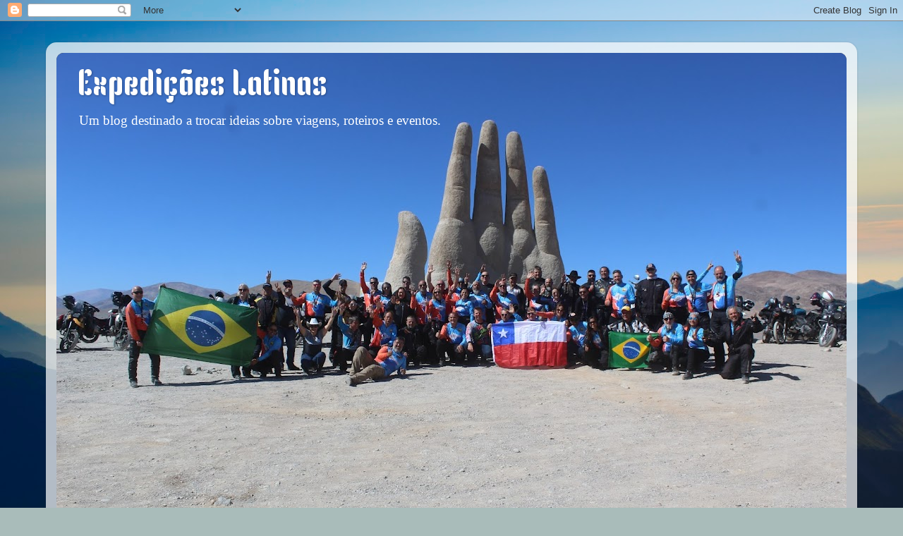

--- FILE ---
content_type: text/html; charset=UTF-8
request_url: https://www.expedicoeslatinas.com.br/2015/07/curitiba-moto-point_13.html
body_size: 23316
content:
<!DOCTYPE html>
<html class='v2' dir='ltr' lang='pt-BR'>
<head>
<link href='https://www.blogger.com/static/v1/widgets/335934321-css_bundle_v2.css' rel='stylesheet' type='text/css'/>
<meta content='width=1100' name='viewport'/>
<meta content='text/html; charset=UTF-8' http-equiv='Content-Type'/>
<meta content='blogger' name='generator'/>
<link href='https://www.expedicoeslatinas.com.br/favicon.ico' rel='icon' type='image/x-icon'/>
<link href='https://www.expedicoeslatinas.com.br/2015/07/curitiba-moto-point_13.html' rel='canonical'/>
<link rel="alternate" type="application/atom+xml" title="Expedições Latinas - Atom" href="https://www.expedicoeslatinas.com.br/feeds/posts/default" />
<link rel="alternate" type="application/rss+xml" title="Expedições Latinas - RSS" href="https://www.expedicoeslatinas.com.br/feeds/posts/default?alt=rss" />
<link rel="service.post" type="application/atom+xml" title="Expedições Latinas - Atom" href="https://www.blogger.com/feeds/7437993554959900205/posts/default" />

<link rel="alternate" type="application/atom+xml" title="Expedições Latinas - Atom" href="https://www.expedicoeslatinas.com.br/feeds/2770334992888965855/comments/default" />
<!--Can't find substitution for tag [blog.ieCssRetrofitLinks]-->
<link href='https://blogger.googleusercontent.com/img/b/R29vZ2xl/AVvXsEgr8wkzBYOIX3eBXUby_60n1_6PaqzRjFQdZ0hgh53h8PLUmxtoAxBXtd05bfzhP2fdMVBPptJ3_40oKpkDg2qwTioJGQILCKYoGUIJHZdcbfMy-FjChnS7o2ixMTx-epDts6-qLTQKsec/s640/DSC08948.JPG' rel='image_src'/>
<meta content='https://www.expedicoeslatinas.com.br/2015/07/curitiba-moto-point_13.html' property='og:url'/>
<meta content='* Curitiba Moto Point' property='og:title'/>
<meta content='' property='og:description'/>
<meta content='https://blogger.googleusercontent.com/img/b/R29vZ2xl/AVvXsEgr8wkzBYOIX3eBXUby_60n1_6PaqzRjFQdZ0hgh53h8PLUmxtoAxBXtd05bfzhP2fdMVBPptJ3_40oKpkDg2qwTioJGQILCKYoGUIJHZdcbfMy-FjChnS7o2ixMTx-epDts6-qLTQKsec/w1200-h630-p-k-no-nu/DSC08948.JPG' property='og:image'/>
<title>Expedições Latinas: * Curitiba Moto Point</title>
<style type='text/css'>@font-face{font-family:'Kenia';font-style:normal;font-weight:400;font-display:swap;src:url(//fonts.gstatic.com/s/kenia/v30/jizURE5PuHQH9pCJP0COwuGN.woff2)format('woff2');unicode-range:U+0000-00FF,U+0131,U+0152-0153,U+02BB-02BC,U+02C6,U+02DA,U+02DC,U+0304,U+0308,U+0329,U+2000-206F,U+20AC,U+2122,U+2191,U+2193,U+2212,U+2215,U+FEFF,U+FFFD;}</style>
<style id='page-skin-1' type='text/css'><!--
/*-----------------------------------------------
Blogger Template Style
Name:     Picture Window
Designer: Blogger
URL:      www.blogger.com
----------------------------------------------- */
/* Content
----------------------------------------------- */
body {
font: normal normal 16px 'Times New Roman', Times, FreeSerif, serif;
color: #000000;
background: #a9bcba url(https://themes.googleusercontent.com/image?id=1oeu82iUqJps3FeKBKTo6YByCaGWa2WjDK-Xuw8Oz9vVaPtbZKzSOJjMoCJYo3C4_-ATJ) no-repeat fixed top center /* Credit: zbindere (http://www.istockphoto.com/portfolio/zbindere?platform=blogger) */;
}
html body .region-inner {
min-width: 0;
max-width: 100%;
width: auto;
}
.content-outer {
font-size: 90%;
}
a:link {
text-decoration:none;
color: #000000;
}
a:visited {
text-decoration:none;
color: #000000;
}
a:hover {
text-decoration:underline;
color: #a0230d;
}
.content-outer {
background: transparent url(https://resources.blogblog.com/blogblog/data/1kt/transparent/white80.png) repeat scroll top left;
-moz-border-radius: 15px;
-webkit-border-radius: 15px;
-goog-ms-border-radius: 15px;
border-radius: 15px;
-moz-box-shadow: 0 0 3px rgba(0, 0, 0, .15);
-webkit-box-shadow: 0 0 3px rgba(0, 0, 0, .15);
-goog-ms-box-shadow: 0 0 3px rgba(0, 0, 0, .15);
box-shadow: 0 0 3px rgba(0, 0, 0, .15);
margin: 30px auto;
}
.content-inner {
padding: 15px;
}
/* Header
----------------------------------------------- */
.header-outer {
background: #000000 url(https://resources.blogblog.com/blogblog/data/1kt/transparent/header_gradient_shade.png) repeat-x scroll top left;
_background-image: none;
color: #ffffff;
-moz-border-radius: 10px;
-webkit-border-radius: 10px;
-goog-ms-border-radius: 10px;
border-radius: 10px;
}
.Header img, .Header #header-inner {
-moz-border-radius: 10px;
-webkit-border-radius: 10px;
-goog-ms-border-radius: 10px;
border-radius: 10px;
}
.header-inner .Header .titlewrapper,
.header-inner .Header .descriptionwrapper {
padding-left: 30px;
padding-right: 30px;
}
.Header h1 {
font: normal normal 50px Kenia;
text-shadow: 1px 1px 3px rgba(0, 0, 0, 0.3);
}
.Header h1 a {
color: #ffffff;
}
.Header .description {
font-size: 130%;
}
/* Tabs
----------------------------------------------- */
.tabs-inner {
margin: .5em 0 0;
padding: 0;
}
.tabs-inner .section {
margin: 0;
}
.tabs-inner .widget ul {
padding: 0;
background: #f1f1f1 url(https://resources.blogblog.com/blogblog/data/1kt/transparent/tabs_gradient_shade.png) repeat scroll bottom;
-moz-border-radius: 10px;
-webkit-border-radius: 10px;
-goog-ms-border-radius: 10px;
border-radius: 10px;
}
.tabs-inner .widget li {
border: none;
}
.tabs-inner .widget li a {
display: inline-block;
padding: .5em 1em;
margin-right: 0;
color: #000000;
font: normal normal 15px Arial, Tahoma, Helvetica, FreeSans, sans-serif;
-moz-border-radius: 0 0 0 0;
-webkit-border-top-left-radius: 0;
-webkit-border-top-right-radius: 0;
-goog-ms-border-radius: 0 0 0 0;
border-radius: 0 0 0 0;
background: transparent none no-repeat scroll top left;
border-right: 1px solid #c6c6c6;
}
.tabs-inner .widget li:first-child a {
padding-left: 1.25em;
-moz-border-radius-topleft: 10px;
-moz-border-radius-bottomleft: 10px;
-webkit-border-top-left-radius: 10px;
-webkit-border-bottom-left-radius: 10px;
-goog-ms-border-top-left-radius: 10px;
-goog-ms-border-bottom-left-radius: 10px;
border-top-left-radius: 10px;
border-bottom-left-radius: 10px;
}
.tabs-inner .widget li.selected a,
.tabs-inner .widget li a:hover {
position: relative;
z-index: 1;
background: #ffffff url(https://resources.blogblog.com/blogblog/data/1kt/transparent/tabs_gradient_shade.png) repeat scroll bottom;
color: #000000;
-moz-box-shadow: 0 0 0 rgba(0, 0, 0, .15);
-webkit-box-shadow: 0 0 0 rgba(0, 0, 0, .15);
-goog-ms-box-shadow: 0 0 0 rgba(0, 0, 0, .15);
box-shadow: 0 0 0 rgba(0, 0, 0, .15);
}
/* Headings
----------------------------------------------- */
h2 {
font: normal bold 100% 'Times New Roman', Times, FreeSerif, serif;
text-transform: uppercase;
color: #474747;
margin: .5em 0;
}
/* Main
----------------------------------------------- */
.main-outer {
background: transparent none repeat scroll top center;
-moz-border-radius: 0 0 0 0;
-webkit-border-top-left-radius: 0;
-webkit-border-top-right-radius: 0;
-webkit-border-bottom-left-radius: 0;
-webkit-border-bottom-right-radius: 0;
-goog-ms-border-radius: 0 0 0 0;
border-radius: 0 0 0 0;
-moz-box-shadow: 0 0 0 rgba(0, 0, 0, .15);
-webkit-box-shadow: 0 0 0 rgba(0, 0, 0, .15);
-goog-ms-box-shadow: 0 0 0 rgba(0, 0, 0, .15);
box-shadow: 0 0 0 rgba(0, 0, 0, .15);
}
.main-inner {
padding: 15px 5px 20px;
}
.main-inner .column-center-inner {
padding: 0 0;
}
.main-inner .column-left-inner {
padding-left: 0;
}
.main-inner .column-right-inner {
padding-right: 0;
}
/* Posts
----------------------------------------------- */
h3.post-title {
margin: 0;
font: normal bold 18px Arial, Tahoma, Helvetica, FreeSans, sans-serif;
}
.comments h4 {
margin: 1em 0 0;
font: normal bold 18px Arial, Tahoma, Helvetica, FreeSans, sans-serif;
}
.date-header span {
color: #000000;
}
.post-outer {
background-color: #ffffff;
border: solid 1px #d8d8d8;
-moz-border-radius: 10px;
-webkit-border-radius: 10px;
border-radius: 10px;
-goog-ms-border-radius: 10px;
padding: 15px 20px;
margin: 0 -20px 20px;
}
.post-body {
line-height: 1.4;
font-size: 110%;
position: relative;
}
.post-header {
margin: 0 0 1.5em;
color: #8e8e8e;
line-height: 1.6;
}
.post-footer {
margin: .5em 0 0;
color: #8e8e8e;
line-height: 1.6;
}
#blog-pager {
font-size: 140%
}
#comments .comment-author {
padding-top: 1.5em;
border-top: dashed 1px #ccc;
border-top: dashed 1px rgba(128, 128, 128, .5);
background-position: 0 1.5em;
}
#comments .comment-author:first-child {
padding-top: 0;
border-top: none;
}
.avatar-image-container {
margin: .2em 0 0;
}
/* Comments
----------------------------------------------- */
.comments .comments-content .icon.blog-author {
background-repeat: no-repeat;
background-image: url([data-uri]);
}
.comments .comments-content .loadmore a {
border-top: 1px solid #a0230d;
border-bottom: 1px solid #a0230d;
}
.comments .continue {
border-top: 2px solid #a0230d;
}
/* Widgets
----------------------------------------------- */
.widget ul, .widget #ArchiveList ul.flat {
padding: 0;
list-style: none;
}
.widget ul li, .widget #ArchiveList ul.flat li {
border-top: dashed 1px #ccc;
border-top: dashed 1px rgba(128, 128, 128, .5);
}
.widget ul li:first-child, .widget #ArchiveList ul.flat li:first-child {
border-top: none;
}
.widget .post-body ul {
list-style: disc;
}
.widget .post-body ul li {
border: none;
}
/* Footer
----------------------------------------------- */
.footer-outer {
color:#eaeaea;
background: transparent url(https://resources.blogblog.com/blogblog/data/1kt/transparent/black50.png) repeat scroll top left;
-moz-border-radius: 10px 10px 10px 10px;
-webkit-border-top-left-radius: 10px;
-webkit-border-top-right-radius: 10px;
-webkit-border-bottom-left-radius: 10px;
-webkit-border-bottom-right-radius: 10px;
-goog-ms-border-radius: 10px 10px 10px 10px;
border-radius: 10px 10px 10px 10px;
-moz-box-shadow: 0 0 0 rgba(0, 0, 0, .15);
-webkit-box-shadow: 0 0 0 rgba(0, 0, 0, .15);
-goog-ms-box-shadow: 0 0 0 rgba(0, 0, 0, .15);
box-shadow: 0 0 0 rgba(0, 0, 0, .15);
}
.footer-inner {
padding: 10px 5px 20px;
}
.footer-outer a {
color: #fffad5;
}
.footer-outer a:visited {
color: #c7c08f;
}
.footer-outer a:hover {
color: #ffffff;
}
.footer-outer .widget h2 {
color: #b4b4b4;
}
/* Mobile
----------------------------------------------- */
html body.mobile {
height: auto;
}
html body.mobile {
min-height: 480px;
background-size: 100% auto;
}
.mobile .body-fauxcolumn-outer {
background: transparent none repeat scroll top left;
}
html .mobile .mobile-date-outer, html .mobile .blog-pager {
border-bottom: none;
background: transparent none repeat scroll top center;
margin-bottom: 10px;
}
.mobile .date-outer {
background: transparent none repeat scroll top center;
}
.mobile .header-outer, .mobile .main-outer,
.mobile .post-outer, .mobile .footer-outer {
-moz-border-radius: 0;
-webkit-border-radius: 0;
-goog-ms-border-radius: 0;
border-radius: 0;
}
.mobile .content-outer,
.mobile .main-outer,
.mobile .post-outer {
background: inherit;
border: none;
}
.mobile .content-outer {
font-size: 100%;
}
.mobile-link-button {
background-color: #000000;
}
.mobile-link-button a:link, .mobile-link-button a:visited {
color: #ffffff;
}
.mobile-index-contents {
color: #000000;
}
.mobile .tabs-inner .PageList .widget-content {
background: #ffffff url(https://resources.blogblog.com/blogblog/data/1kt/transparent/tabs_gradient_shade.png) repeat scroll bottom;
color: #000000;
}
.mobile .tabs-inner .PageList .widget-content .pagelist-arrow {
border-left: 1px solid #c6c6c6;
}

--></style>
<style id='template-skin-1' type='text/css'><!--
body {
min-width: 1150px;
}
.content-outer, .content-fauxcolumn-outer, .region-inner {
min-width: 1150px;
max-width: 1150px;
_width: 1150px;
}
.main-inner .columns {
padding-left: 0;
padding-right: 340px;
}
.main-inner .fauxcolumn-center-outer {
left: 0;
right: 340px;
/* IE6 does not respect left and right together */
_width: expression(this.parentNode.offsetWidth -
parseInt("0") -
parseInt("340px") + 'px');
}
.main-inner .fauxcolumn-left-outer {
width: 0;
}
.main-inner .fauxcolumn-right-outer {
width: 340px;
}
.main-inner .column-left-outer {
width: 0;
right: 100%;
margin-left: -0;
}
.main-inner .column-right-outer {
width: 340px;
margin-right: -340px;
}
#layout {
min-width: 0;
}
#layout .content-outer {
min-width: 0;
width: 800px;
}
#layout .region-inner {
min-width: 0;
width: auto;
}
body#layout div.add_widget {
padding: 8px;
}
body#layout div.add_widget a {
margin-left: 32px;
}
--></style>
<style>
    body {background-image:url(https\:\/\/themes.googleusercontent.com\/image?id=1oeu82iUqJps3FeKBKTo6YByCaGWa2WjDK-Xuw8Oz9vVaPtbZKzSOJjMoCJYo3C4_-ATJ);}
    
@media (max-width: 200px) { body {background-image:url(https\:\/\/themes.googleusercontent.com\/image?id=1oeu82iUqJps3FeKBKTo6YByCaGWa2WjDK-Xuw8Oz9vVaPtbZKzSOJjMoCJYo3C4_-ATJ&options=w200);}}
@media (max-width: 400px) and (min-width: 201px) { body {background-image:url(https\:\/\/themes.googleusercontent.com\/image?id=1oeu82iUqJps3FeKBKTo6YByCaGWa2WjDK-Xuw8Oz9vVaPtbZKzSOJjMoCJYo3C4_-ATJ&options=w400);}}
@media (max-width: 800px) and (min-width: 401px) { body {background-image:url(https\:\/\/themes.googleusercontent.com\/image?id=1oeu82iUqJps3FeKBKTo6YByCaGWa2WjDK-Xuw8Oz9vVaPtbZKzSOJjMoCJYo3C4_-ATJ&options=w800);}}
@media (max-width: 1200px) and (min-width: 801px) { body {background-image:url(https\:\/\/themes.googleusercontent.com\/image?id=1oeu82iUqJps3FeKBKTo6YByCaGWa2WjDK-Xuw8Oz9vVaPtbZKzSOJjMoCJYo3C4_-ATJ&options=w1200);}}
/* Last tag covers anything over one higher than the previous max-size cap. */
@media (min-width: 1201px) { body {background-image:url(https\:\/\/themes.googleusercontent.com\/image?id=1oeu82iUqJps3FeKBKTo6YByCaGWa2WjDK-Xuw8Oz9vVaPtbZKzSOJjMoCJYo3C4_-ATJ&options=w1600);}}
  </style>
<link href='https://www.blogger.com/dyn-css/authorization.css?targetBlogID=7437993554959900205&amp;zx=da974b88-2cb3-4003-8509-b97d6d56d4aa' media='none' onload='if(media!=&#39;all&#39;)media=&#39;all&#39;' rel='stylesheet'/><noscript><link href='https://www.blogger.com/dyn-css/authorization.css?targetBlogID=7437993554959900205&amp;zx=da974b88-2cb3-4003-8509-b97d6d56d4aa' rel='stylesheet'/></noscript>
<meta name='google-adsense-platform-account' content='ca-host-pub-1556223355139109'/>
<meta name='google-adsense-platform-domain' content='blogspot.com'/>

<!-- data-ad-client=ca-pub-3392598191181118 -->

</head>
<body class='loading variant-shade'>
<div class='navbar section' id='navbar' name='Navbar'><div class='widget Navbar' data-version='1' id='Navbar1'><script type="text/javascript">
    function setAttributeOnload(object, attribute, val) {
      if(window.addEventListener) {
        window.addEventListener('load',
          function(){ object[attribute] = val; }, false);
      } else {
        window.attachEvent('onload', function(){ object[attribute] = val; });
      }
    }
  </script>
<div id="navbar-iframe-container"></div>
<script type="text/javascript" src="https://apis.google.com/js/platform.js"></script>
<script type="text/javascript">
      gapi.load("gapi.iframes:gapi.iframes.style.bubble", function() {
        if (gapi.iframes && gapi.iframes.getContext) {
          gapi.iframes.getContext().openChild({
              url: 'https://www.blogger.com/navbar/7437993554959900205?po\x3d2770334992888965855\x26origin\x3dhttps://www.expedicoeslatinas.com.br',
              where: document.getElementById("navbar-iframe-container"),
              id: "navbar-iframe"
          });
        }
      });
    </script><script type="text/javascript">
(function() {
var script = document.createElement('script');
script.type = 'text/javascript';
script.src = '//pagead2.googlesyndication.com/pagead/js/google_top_exp.js';
var head = document.getElementsByTagName('head')[0];
if (head) {
head.appendChild(script);
}})();
</script>
</div></div>
<div class='body-fauxcolumns'>
<div class='fauxcolumn-outer body-fauxcolumn-outer'>
<div class='cap-top'>
<div class='cap-left'></div>
<div class='cap-right'></div>
</div>
<div class='fauxborder-left'>
<div class='fauxborder-right'></div>
<div class='fauxcolumn-inner'>
</div>
</div>
<div class='cap-bottom'>
<div class='cap-left'></div>
<div class='cap-right'></div>
</div>
</div>
</div>
<div class='content'>
<div class='content-fauxcolumns'>
<div class='fauxcolumn-outer content-fauxcolumn-outer'>
<div class='cap-top'>
<div class='cap-left'></div>
<div class='cap-right'></div>
</div>
<div class='fauxborder-left'>
<div class='fauxborder-right'></div>
<div class='fauxcolumn-inner'>
</div>
</div>
<div class='cap-bottom'>
<div class='cap-left'></div>
<div class='cap-right'></div>
</div>
</div>
</div>
<div class='content-outer'>
<div class='content-cap-top cap-top'>
<div class='cap-left'></div>
<div class='cap-right'></div>
</div>
<div class='fauxborder-left content-fauxborder-left'>
<div class='fauxborder-right content-fauxborder-right'></div>
<div class='content-inner'>
<header>
<div class='header-outer'>
<div class='header-cap-top cap-top'>
<div class='cap-left'></div>
<div class='cap-right'></div>
</div>
<div class='fauxborder-left header-fauxborder-left'>
<div class='fauxborder-right header-fauxborder-right'></div>
<div class='region-inner header-inner'>
<div class='header section' id='header' name='Cabeçalho'><div class='widget Header' data-version='1' id='Header1'>
<div id='header-inner' style='background-image: url("https://blogger.googleusercontent.com/img/a/AVvXsEgeulqCxVCgviE8GgtdYTzSSBGp5egqIjuAcNWTmu6b6vRWHyDtlPqGUcl8-ye68tfdUPPP961e58YN8aJu2AZibVElCZfSu4FUoW_nZBrbMDMJveSBFnFPrec9b09TN5jq4E5-G2QE0pBrWLvzskVubiquFZDay2sDt473Ag0EoF5dL4iZAUNAUTkYoo3a=s1120"); background-position: left; min-height: 747px; _height: 747px; background-repeat: no-repeat; '>
<div class='titlewrapper' style='background: transparent'>
<h1 class='title' style='background: transparent; border-width: 0px'>
<a href='https://www.expedicoeslatinas.com.br/'>
Expedições Latinas
</a>
</h1>
</div>
<div class='descriptionwrapper'>
<p class='description'><span>Um blog destinado a trocar ideias sobre viagens, roteiros e eventos.
</span></p>
</div>
</div>
</div></div>
</div>
</div>
<div class='header-cap-bottom cap-bottom'>
<div class='cap-left'></div>
<div class='cap-right'></div>
</div>
</div>
</header>
<div class='tabs-outer'>
<div class='tabs-cap-top cap-top'>
<div class='cap-left'></div>
<div class='cap-right'></div>
</div>
<div class='fauxborder-left tabs-fauxborder-left'>
<div class='fauxborder-right tabs-fauxborder-right'></div>
<div class='region-inner tabs-inner'>
<div class='tabs no-items section' id='crosscol' name='Entre colunas'></div>
<div class='tabs no-items section' id='crosscol-overflow' name='Cross-Column 2'></div>
</div>
</div>
<div class='tabs-cap-bottom cap-bottom'>
<div class='cap-left'></div>
<div class='cap-right'></div>
</div>
</div>
<div class='main-outer'>
<div class='main-cap-top cap-top'>
<div class='cap-left'></div>
<div class='cap-right'></div>
</div>
<div class='fauxborder-left main-fauxborder-left'>
<div class='fauxborder-right main-fauxborder-right'></div>
<div class='region-inner main-inner'>
<div class='columns fauxcolumns'>
<div class='fauxcolumn-outer fauxcolumn-center-outer'>
<div class='cap-top'>
<div class='cap-left'></div>
<div class='cap-right'></div>
</div>
<div class='fauxborder-left'>
<div class='fauxborder-right'></div>
<div class='fauxcolumn-inner'>
</div>
</div>
<div class='cap-bottom'>
<div class='cap-left'></div>
<div class='cap-right'></div>
</div>
</div>
<div class='fauxcolumn-outer fauxcolumn-left-outer'>
<div class='cap-top'>
<div class='cap-left'></div>
<div class='cap-right'></div>
</div>
<div class='fauxborder-left'>
<div class='fauxborder-right'></div>
<div class='fauxcolumn-inner'>
</div>
</div>
<div class='cap-bottom'>
<div class='cap-left'></div>
<div class='cap-right'></div>
</div>
</div>
<div class='fauxcolumn-outer fauxcolumn-right-outer'>
<div class='cap-top'>
<div class='cap-left'></div>
<div class='cap-right'></div>
</div>
<div class='fauxborder-left'>
<div class='fauxborder-right'></div>
<div class='fauxcolumn-inner'>
</div>
</div>
<div class='cap-bottom'>
<div class='cap-left'></div>
<div class='cap-right'></div>
</div>
</div>
<!-- corrects IE6 width calculation -->
<div class='columns-inner'>
<div class='column-center-outer'>
<div class='column-center-inner'>
<div class='main section' id='main' name='Principal'><div class='widget Blog' data-version='1' id='Blog1'>
<div class='blog-posts hfeed'>

          <div class="date-outer">
        
<h2 class='date-header'><span>segunda-feira, 13 de julho de 2015</span></h2>

          <div class="date-posts">
        
<div class='post-outer'>
<div class='post hentry uncustomized-post-template' itemprop='blogPost' itemscope='itemscope' itemtype='http://schema.org/BlogPosting'>
<meta content='https://blogger.googleusercontent.com/img/b/R29vZ2xl/AVvXsEgr8wkzBYOIX3eBXUby_60n1_6PaqzRjFQdZ0hgh53h8PLUmxtoAxBXtd05bfzhP2fdMVBPptJ3_40oKpkDg2qwTioJGQILCKYoGUIJHZdcbfMy-FjChnS7o2ixMTx-epDts6-qLTQKsec/s640/DSC08948.JPG' itemprop='image_url'/>
<meta content='7437993554959900205' itemprop='blogId'/>
<meta content='2770334992888965855' itemprop='postId'/>
<a name='2770334992888965855'></a>
<h3 class='post-title entry-title' itemprop='name'>
* Curitiba Moto Point
</h3>
<div class='post-header'>
<div class='post-header-line-1'></div>
</div>
<div class='post-body entry-content' id='post-body-2770334992888965855' itemprop='description articleBody'>
&nbsp; &nbsp; &nbsp; &nbsp; &nbsp; Na tarde desta segunda-feira (13/07/2015) estivemos com os Srs. Caíque Ferrante &nbsp;e Marcelo Contin, Presidente e Superintendente do Instituto Municipal Curitiba. Nossa comissão foi apresentar uma proposta para realização do evento Curitiba Moto Point, o qual era realizado nas sextas-feiras no estacionamento do Estádio do Pinheirão. A intenção é de transformá-lo num evento permanente, fazendo com que &nbsp;este passe a fazer parte do calendário turístico da cidade, assim como já acontece com a feira de artesanato no Largo da Ordem aos domingos, o Encontro de Carros Antigos na Praça Espanha aos sábados, entre outros. O evento será realizado todas sextas-feiras, iniciando as 19h com término por volta das 23h, com &nbsp;local a ser definido.<br />
<div>
<br /></div>
<div>
&nbsp; &nbsp; &nbsp; &nbsp; &nbsp; Assim como era realizado no Estádio do Pinheirão, o evento contará com estacionamento para as motocicletas, espaço gastronômico com presença de Food Truck (novidade) e também barracas com artigos relacionados ao motociclismo, além de um som ambiente que permita que nossos amigos possam conversar.</div>
<div>
<br /></div>
<div>
&nbsp; &nbsp; &nbsp; &nbsp; &nbsp; Esse espaço fará parte do movimento "Zoeira tô Fora", mesmo porque, para se conseguir a colaboração e liberação por parte dos órgãos públicos, é imprescindível que não haja poluição sonora.</div>
<div>
<br /></div>
<div>
&nbsp; &nbsp; &nbsp; &nbsp; &nbsp; Nesse primeiro momento apresentamos a ideia do projeto aos senhores Caíque Ferrante e Marcelo Contin, nosso próximo passo agora é elaborar plantas e croquis de possíveis locais para que a Prefeitura Municipal possa analisar a viabilidade e a possibilidade de liberação de alvará.</div>
<div>
<br /></div>
<div>
&nbsp; &nbsp; &nbsp; &nbsp; &nbsp; Participaram dessa reunião: Caíque Ferrante, Marcelo Contin, Kao Bianchini, Rogério Boschini, Capeletti, Gabriel e Marco Orasmo - lembrando que o Curitiba Moto Point esta ativo desde 1999, sendo Kao Bianchini o fundador do projeto.</div>
<div>
<br /></div>
<div>
&nbsp; &nbsp; &nbsp; &nbsp; <br />
<div class="separator" style="clear: both; text-align: center;">
</div>
</div>
<div>
<div>
&nbsp; &nbsp; &nbsp; &nbsp; <br />
<div class="separator" style="clear: both; text-align: center;">
<a href="https://blogger.googleusercontent.com/img/b/R29vZ2xl/AVvXsEgr8wkzBYOIX3eBXUby_60n1_6PaqzRjFQdZ0hgh53h8PLUmxtoAxBXtd05bfzhP2fdMVBPptJ3_40oKpkDg2qwTioJGQILCKYoGUIJHZdcbfMy-FjChnS7o2ixMTx-epDts6-qLTQKsec/s1600/DSC08948.JPG" imageanchor="1" style="margin-left: 1em; margin-right: 1em;"><img border="0" height="408" loading="lazy" src="https://blogger.googleusercontent.com/img/b/R29vZ2xl/AVvXsEgr8wkzBYOIX3eBXUby_60n1_6PaqzRjFQdZ0hgh53h8PLUmxtoAxBXtd05bfzhP2fdMVBPptJ3_40oKpkDg2qwTioJGQILCKYoGUIJHZdcbfMy-FjChnS7o2ixMTx-epDts6-qLTQKsec/s640-rw/DSC08948.JPG" width="640" /></a></div>
<br />
<div>
<br /></div>
<div>
<br /></div>
</div>
</div>
<div style='clear: both;'></div>
</div>
<div class='post-footer'>
<div class='post-footer-line post-footer-line-1'>
<span class='post-author vcard'>
Postado por
<span class='fn' itemprop='author' itemscope='itemscope' itemtype='http://schema.org/Person'>
<meta content='https://www.blogger.com/profile/09053299891256384642' itemprop='url'/>
<a class='g-profile' href='https://www.blogger.com/profile/09053299891256384642' rel='author' title='author profile'>
<span itemprop='name'>Expedições Latinas Turismo</span>
</a>
</span>
</span>
<span class='post-timestamp'>
às
<meta content='https://www.expedicoeslatinas.com.br/2015/07/curitiba-moto-point_13.html' itemprop='url'/>
<a class='timestamp-link' href='https://www.expedicoeslatinas.com.br/2015/07/curitiba-moto-point_13.html' rel='bookmark' title='permanent link'><abbr class='published' itemprop='datePublished' title='2015-07-13T18:21:00-03:00'>18:21</abbr></a>
</span>
<span class='post-comment-link'>
</span>
<span class='post-icons'>
<span class='item-control blog-admin pid-934124657'>
<a href='https://www.blogger.com/post-edit.g?blogID=7437993554959900205&postID=2770334992888965855&from=pencil' title='Editar post'>
<img alt='' class='icon-action' height='18' src='https://resources.blogblog.com/img/icon18_edit_allbkg.gif' width='18'/>
</a>
</span>
</span>
<div class='post-share-buttons goog-inline-block'>
<a class='goog-inline-block share-button sb-email' href='https://www.blogger.com/share-post.g?blogID=7437993554959900205&postID=2770334992888965855&target=email' target='_blank' title='Enviar por e-mail'><span class='share-button-link-text'>Enviar por e-mail</span></a><a class='goog-inline-block share-button sb-blog' href='https://www.blogger.com/share-post.g?blogID=7437993554959900205&postID=2770334992888965855&target=blog' onclick='window.open(this.href, "_blank", "height=270,width=475"); return false;' target='_blank' title='Postar no blog!'><span class='share-button-link-text'>Postar no blog!</span></a><a class='goog-inline-block share-button sb-twitter' href='https://www.blogger.com/share-post.g?blogID=7437993554959900205&postID=2770334992888965855&target=twitter' target='_blank' title='Compartilhar no X'><span class='share-button-link-text'>Compartilhar no X</span></a><a class='goog-inline-block share-button sb-facebook' href='https://www.blogger.com/share-post.g?blogID=7437993554959900205&postID=2770334992888965855&target=facebook' onclick='window.open(this.href, "_blank", "height=430,width=640"); return false;' target='_blank' title='Compartilhar no Facebook'><span class='share-button-link-text'>Compartilhar no Facebook</span></a><a class='goog-inline-block share-button sb-pinterest' href='https://www.blogger.com/share-post.g?blogID=7437993554959900205&postID=2770334992888965855&target=pinterest' target='_blank' title='Compartilhar com o Pinterest'><span class='share-button-link-text'>Compartilhar com o Pinterest</span></a>
</div>
</div>
<div class='post-footer-line post-footer-line-2'>
<span class='post-labels'>
</span>
</div>
<div class='post-footer-line post-footer-line-3'>
<span class='post-location'>
</span>
</div>
</div>
</div>
<div class='comments' id='comments'>
<a name='comments'></a>
<h4>Nenhum comentário:</h4>
<div id='Blog1_comments-block-wrapper'>
<dl class='avatar-comment-indent' id='comments-block'>
</dl>
</div>
<p class='comment-footer'>
<div class='comment-form'>
<a name='comment-form'></a>
<h4 id='comment-post-message'>Postar um comentário</h4>
<p>
</p>
<a href='https://www.blogger.com/comment/frame/7437993554959900205?po=2770334992888965855&hl=pt-BR&saa=85391&origin=https://www.expedicoeslatinas.com.br' id='comment-editor-src'></a>
<iframe allowtransparency='true' class='blogger-iframe-colorize blogger-comment-from-post' frameborder='0' height='410px' id='comment-editor' name='comment-editor' src='' width='100%'></iframe>
<script src='https://www.blogger.com/static/v1/jsbin/2830521187-comment_from_post_iframe.js' type='text/javascript'></script>
<script type='text/javascript'>
      BLOG_CMT_createIframe('https://www.blogger.com/rpc_relay.html');
    </script>
</div>
</p>
</div>
</div>
<div class='inline-ad'>
</div>

        </div></div>
      
</div>
<div class='blog-pager' id='blog-pager'>
<span id='blog-pager-newer-link'>
<a class='blog-pager-newer-link' href='https://www.expedicoeslatinas.com.br/2015/07/retrovisores.html' id='Blog1_blog-pager-newer-link' title='Postagem mais recente'>Postagem mais recente</a>
</span>
<span id='blog-pager-older-link'>
<a class='blog-pager-older-link' href='https://www.expedicoeslatinas.com.br/2015/07/15-paranagua-motos-encontro.html' id='Blog1_blog-pager-older-link' title='Postagem mais antiga'>Postagem mais antiga</a>
</span>
<a class='home-link' href='https://www.expedicoeslatinas.com.br/'>Página inicial</a>
</div>
<div class='clear'></div>
<div class='post-feeds'>
<div class='feed-links'>
Assinar:
<a class='feed-link' href='https://www.expedicoeslatinas.com.br/feeds/2770334992888965855/comments/default' target='_blank' type='application/atom+xml'>Postar comentários (Atom)</a>
</div>
</div>
</div></div>
</div>
</div>
<div class='column-left-outer'>
<div class='column-left-inner'>
<aside>
</aside>
</div>
</div>
<div class='column-right-outer'>
<div class='column-right-inner'>
<aside>
<div class='sidebar section' id='sidebar-right-1'><div class='widget LinkList' data-version='1' id='LinkList5'>
<h2>Nosso canal do Youtube</h2>
<div class='widget-content'>
<ul>
<li><a href='https://www.youtube.com/channel/UCSRW4lN5RjY4t4IlKWExaVg'>EXPEDIÇÕES LATINAS - VIAGENS DE MOTOCICLETA</a></li>
</ul>
<div class='clear'></div>
</div>
</div><div class='widget Image' data-version='1' id='Image3'>
<h2>Adquira meu livro - O que vem depois da curva?</h2>
<div class='widget-content'>
<a href='https://editoracrv.com.br/produtos/busca?assunto=o+que+vem+depois+da+curva'>
<img alt='Adquira meu livro - O que vem depois da curva?' height='221' id='Image3_img' src='https://blogger.googleusercontent.com/img/b/R29vZ2xl/AVvXsEjUAh6a7q6XHWxkOcYCURiMC-V4yzZbXUvpI_C5wwrrDYMcJ6yEQNWsH2sseEiI_pMicXzXAdWF_TwF5cSg4I76hnhmuL3wak-gzshBNIUUIuyfU2uQ_2T4OfzcIvwpypb90em3tcEUt1sd/s295/2.jpg' width='295'/>
</a>
<br/>
</div>
<div class='clear'></div>
</div><div class='widget Image' data-version='1' id='Image2'>
<h2>PARCEIROS</h2>
<div class='widget-content'>
<a href='https://www.tudodemotos.com.br'>
<img alt='PARCEIROS' height='157' id='Image2_img' src='https://blogger.googleusercontent.com/img/b/R29vZ2xl/AVvXsEgGFBt6sfwjiJBn7dBZ9VzUzwLl9hCyktUKdw04N4xRE8hwtNA9UcI_gUybmeYPJKFRjw_YGIHNMT9cZkvQsG1LZ46L-OoyoAD6rGI0j50bCD4nS2r-mSLZetiko_8a5ijF28wmAS5K_wbi/s1600/anuncie_blog_boschini2.jpg' width='295'/>
</a>
<br/>
<span class='caption'>PARCEIROS</span>
</div>
<div class='clear'></div>
</div><div class='widget HTML' data-version='1' id='HTML1'>
<h2 class='title'>Busca no blog</h2>
<div class='widget-content'>
<center><input name="q" onblur="if(this.value==''){this.value=''}" onfocus="if(this.value=='')this.value=''; " size="17" style="height: 15px; width: 110px;" /></center><center><form action="/search"><input name="submit" type="submit" value="Buscar!" /></form></center>
</div>
<div class='clear'></div>
</div><div class='widget Image' data-version='1' id='Image5'>
<h2>Dicas de Pilotagem</h2>
<div class='widget-content'>
<a href='http://rogerioboschinirotas.blogspot.com.br/2015/06/dicas-de-pilotagem.html'>
<img alt='Dicas de Pilotagem' height='150' id='Image5_img' src='https://blogger.googleusercontent.com/img/b/R29vZ2xl/AVvXsEhTK2i_NprDfRA7HLLZHNrV9LMXx78jSjZhcwBQ7ePhEqLfbeCZ-KEYG9jV2vNVhXuSHH2KIMuwqnG1gdAXAu2E1fVPQm7z_rJOE_K3qdCs4F7V3tmvAIAjo1khuTwtU5ErCt1rNMCKv7Q/s300/Rogerio.jpg' width='200'/>
</a>
<br/>
</div>
<div class='clear'></div>
</div><div class='widget LinkList' data-version='1' id='LinkList2'>
<h2>Planejamento de Viagens - DICAS</h2>
<div class='widget-content'>
<ul>
<li><a href='http://rogerioboschinirotas.blogspot.com.br/2016/12/autorizacao-para-trafego-de-veiculos.html'>Autorização para tráfego de veículos fora do Brasil</a></li>
<li><a href='http://rogerioboschinirotas.blogspot.com.br/2015/07/declaracion-jurada-de-ingreso-y-salida.html'>Bolivia - Declaración Jurada de Ingreso y Salida de Vehículo de Uso Privado para Turismo - BOLIVIA</a></li>
<li><a href='http://rogerioboschinirotas.blogspot.com.br/2015/07/carta-verde.html'>Carta Verde (Mercosul)</a></li>
<li><a href='http://rogerioboschinirotas.blogspot.com.br/2015/07/soapex-chile.html'>Chile - SOAPEX</a></li>
<li><a href='http://rogerioboschinirotas.blogspot.com.br/2015/06/argentina-consulado-geral-do-brasil.html'>Consulados do Brasil na América do Sul</a></li>
<li><a href='http://rogerioboschinirotas.blogspot.com.br/2016/11/que-tal-fazer-aquela-viagem-dos-sonhos.html'>Dicas para gastar menos em viagens</a></li>
<li><a href='http://rogerioboschinirotas.blogspot.com.br/2015/07/dinheiro-vivo-em-viagem-devo-declarar.html'>Dinheiro vivo em viagem</a></li>
<li><a href='http://rogerioboschinirotas.blogspot.com.br/2016/12/enfrentando-o-frio-nas-viagens-de-moto.html'>Enfrentando o frio nas viagens</a></li>
<li><a href='http://rogerioboschinirotas.blogspot.com.br/2016/10/hostel-uma-opcao-mais-barata-em-suas.html'>Hostels - Uma opção mais barata</a></li>
<li><a href='http://rogerioboschinirotas.blogspot.com.br/2017/06/peru-reglamento-para-el-ingreso-salida.html'>Peru - Regulamento para entrada de veículos</a></li>
<li><a href='http://rogerioboschinirotas.blogspot.com.br/2015/06/providencias-para-viagem-ao-exterior.html'>Providências p/ viajar na América Latina</a></li>
<li><a href='http://rogerioboschinirotas.blogspot.com.br/2017/06/quais-erros-mais-comuns-em-viagens-de.html'>Quais os erros mais comuns em viagens de moto </a></li>
<li><a href='http://rogerioboschinirotas.blogspot.com.br/2017/05/seguro-viagem-para-motociclistas.html'>Seguro Saúde para Viagem</a></li>
<li><a href='http://rogerioboschinirotas.blogspot.com.br/2015/07/soat-peru.html'>Soat - Peru</a></li>
<li><a href='http://rogerioboschinirotas.blogspot.com.br/2016/08/viajar-de-moto-sozinho-para-fora-do.html'>Viajar sozinho</a></li>
</ul>
<div class='clear'></div>
</div>
</div><div class='widget PopularPosts' data-version='1' id='PopularPosts1'>
<h2>Postagens populares</h2>
<div class='widget-content popular-posts'>
<ul>
<li>
<div class='item-content'>
<div class='item-thumbnail'>
<a href='https://www.expedicoeslatinas.com.br/2017/01/passeio-de-moto-pode-causar-multa.html' target='_blank'>
<img alt='' border='0' src='https://blogger.googleusercontent.com/img/b/R29vZ2xl/AVvXsEiIbcU6hbZAffeP8V7twM_7XdIEF61odAIRFhS3gz4zvwbcfV7hucs9ToE5LTWX5Vsnm8v_Umq_apz7_fWSKE7TXRW2ZlyePYmJpYyI8srPds63eWEYUDo7dt1mjo8ZlreXe__4vqyyC-A/w72-h72-p-k-no-nu/Evento.jpg'/>
</a>
</div>
<div class='item-title'><a href='https://www.expedicoeslatinas.com.br/2017/01/passeio-de-moto-pode-causar-multa.html'>* Passeio de moto pode causar multa???</a></div>
<div class='item-snippet'>   &#160; &#160; &#160; &#160; &#160; Esse é o entendimento da Polícia Rodoviária Federal do Ceará, conforme matéria que foi ao ar em 14.01.2017 na edição regional d...</div>
</div>
<div style='clear: both;'></div>
</li>
<li>
<div class='item-content'>
<div class='item-thumbnail'>
<a href='https://www.expedicoeslatinas.com.br/2017/04/as-10-gangues-de-motociclistas-mais.html' target='_blank'>
<img alt='' border='0' src='https://blogger.googleusercontent.com/img/b/R29vZ2xl/AVvXsEhW0V1HGOtL4wr7v90o61cmsggUrGF0b1U6MhK-YSyMmA7Q5PBIsprfEHF9KoP5akkk6pcUZNdQOP4mTE5gba2Y0fMkhQz_Zw1grwp_ZewmxIjyPS5xNYYybvnnBXI888_F_eKbGO2hq5Y/w72-h72-p-k-no-nu/1.jpg'/>
</a>
</div>
<div class='item-title'><a href='https://www.expedicoeslatinas.com.br/2017/04/as-10-gangues-de-motociclistas-mais.html'>* As 10 gangues de motociclistas mais violentas nas Américas</a></div>
<div class='item-snippet'>  &#160; &#160; &#160; &#160; &#160; Quando se fala em Moto Clubes para um &quot;cidadão comum&quot; é inevitável para ele não deixar de pensar na figura de um grupo...</div>
</div>
<div style='clear: both;'></div>
</li>
<li>
<div class='item-content'>
<div class='item-thumbnail'>
<a href='https://www.expedicoeslatinas.com.br/2017/05/contran-quer-proibir-bauletos.html' target='_blank'>
<img alt='' border='0' src='https://blogger.googleusercontent.com/img/b/R29vZ2xl/AVvXsEi01lgzzNGQLlNrmG-0Hj2ndfzhkL_Kv6-QQ0scG1Odep_DK7NOt8eZ7z7wtxxdMm4OKu8FVSKFMSdmmY5wjOoFpqukwJM5zXsXslqerHfU-Pc9MsSQp2kznp9658B67DH7tWx3J5yFPFs/w72-h72-p-k-no-nu/trovao.jpg'/>
</a>
</div>
<div class='item-title'><a href='https://www.expedicoeslatinas.com.br/2017/05/contran-quer-proibir-bauletos.html'>* Contran quer proibir bauletos</a></div>
<div class='item-snippet'> &#160; &#160; &#160; &#160; &#160; Seria o fim de viagens com motocicletas? No dia 27 de abril, o Contran (Conselho Nacional de Trânsito) publicou a portaria 60/201...</div>
</div>
<div style='clear: both;'></div>
</li>
<li>
<div class='item-content'>
<div class='item-thumbnail'>
<a href='https://www.expedicoeslatinas.com.br/2017/01/bonde-x-multa-esclarecimentos.html' target='_blank'>
<img alt='' border='0' src='https://blogger.googleusercontent.com/img/b/R29vZ2xl/AVvXsEjF2WK7zYn6tDl2-7nEyic6jcLf1NeTaNmQAno1qjpv4BUVwrjM4gXs-_lrUObKTHPo1G6cyLI4YiZX0TUd1knKf4WtdOw0qK8OoD0eooGP6cQYe5Ku0umTSQt_ajmvnCmKsA83nx_kfXI/w72-h72-p-k-no-nu/DSC07778.JPG'/>
</a>
</div>
<div class='item-title'><a href='https://www.expedicoeslatinas.com.br/2017/01/bonde-x-multa-esclarecimentos.html'>* Bonde x multa - Esclarecimentos</a></div>
<div class='item-snippet'>     Ultrapassando um caminhão e&#160;retornando para  a pista da direita - procedimento correto.  Foto: Rogério Boschini   &#160; &#160; &#160; &#160; &#160; Após a divu...</div>
</div>
<div style='clear: both;'></div>
</li>
<li>
<div class='item-content'>
<div class='item-thumbnail'>
<a href='https://www.expedicoeslatinas.com.br/2017/05/convocacao-pedagio-free-para-os.html' target='_blank'>
<img alt='' border='0' src='https://blogger.googleusercontent.com/img/b/R29vZ2xl/AVvXsEj5ECPktVu1oNKm3fiOMcrNulOOeML_lkHiwL067_iOyF9Fa4a0ipSJoCSjZPyNu_0RxpPxNmZgdTHSVZlL6gFpNP4C8MbnIMekJbiwJs3G11MEJz2RQVCIjJyul92f4quzgtMqQ0VMT-k/w72-h72-p-k-no-nu/18718191_1371639312929018_575546806_n.png'/>
</a>
</div>
<div class='item-title'><a href='https://www.expedicoeslatinas.com.br/2017/05/convocacao-pedagio-free-para-os.html'>* Convocação - Pedágio free para os motociclistas paranaenses</a></div>
<div class='item-snippet'>    Esq.p/dir. - Dep. Marcio Pauliki (PDT), Rogério Boschini e Marco Orasmo (Moto Grupo Viragopr) e Dep. Luis Claudio Romanelli (PSB).    &#160; ...</div>
</div>
<div style='clear: both;'></div>
</li>
<li>
<div class='item-content'>
<div class='item-thumbnail'>
<a href='https://www.expedicoeslatinas.com.br/2016/11/andar-muito-de-moto-ocasiona-cancer-de.html' target='_blank'>
<img alt='' border='0' src='https://blogger.googleusercontent.com/img/b/R29vZ2xl/AVvXsEhIUTxZeESfSeJtXLxgJ9C2U3BTUW2ZZUw73VOj_POKNS2VWH4utMEvmtFkRkQJ9Y0jE-Ez-dk17K8-ePYGw354dX_bI7jn-SBnYWc4xaW-JdAuYpcoRZozVIbtdmbQ59DptBXlgnnnWfs/w72-h72-p-k-no-nu/11745704_487238868106811_6572477471371837263_n.jpg'/>
</a>
</div>
<div class='item-title'><a href='https://www.expedicoeslatinas.com.br/2016/11/andar-muito-de-moto-ocasiona-cancer-de.html'>* Andar muito de moto ocasiona câncer de próstata?</a></div>
<div class='item-snippet'> &#160; &#160; &#160; &#160; &#160; O câncer de próstata é um assunto que traz um desconforto entre muitos homens, ainda existe o preconceito machista e por conta di...</div>
</div>
<div style='clear: both;'></div>
</li>
<li>
<div class='item-content'>
<div class='item-thumbnail'>
<a href='https://www.expedicoeslatinas.com.br/2017/05/pedagio-free-para-motos-no-parana.html' target='_blank'>
<img alt='' border='0' src='https://blogger.googleusercontent.com/img/b/R29vZ2xl/AVvXsEi1YX3CiGBvGsS5KG-xzlSZm2Q410aMVqc14pDhK9H1JXZLmetOhYJDIhe4iO7SukaFNJFzO-3zWyS63TX_Y1p6pHeQDxXk_WNUN3M9pZC_dADzX3ENbUOLnoNks7bWou2XAVO5NMZEAH4/w72-h72-p-k-no-nu/18817333_1377160679043548_1199204431_o.jpg'/>
</a>
</div>
<div class='item-title'><a href='https://www.expedicoeslatinas.com.br/2017/05/pedagio-free-para-motos-no-parana.html'>* Pedágio Free para motos no Paraná</a></div>
<div class='item-snippet'> &#160; &#160; &#160; &#160; &#160; Um dia histórico para o motociclismo paranaense, vinte e um Moto Clubes e Moto Grupos fizeram presença no plenário da Assembléia ...</div>
</div>
<div style='clear: both;'></div>
</li>
<li>
<div class='item-content'>
<div class='item-thumbnail'>
<a href='https://www.expedicoeslatinas.com.br/2017/03/agenda-de-encontros-motociclisticos.html' target='_blank'>
<img alt='' border='0' src='https://blogger.googleusercontent.com/img/b/R29vZ2xl/AVvXsEijq9afPCCLp7pauuqfZFSk5iaP2Y9FEPt7Q6ji3d3tMOWklsS53FALc2u75VBOzwC7_Njk8t70eiuhVwjNoyY6VXMxHdDQt0HKzhmpqCwbMpk6jIIyOg5Kd1zCk3k6XmOZ4S9ExHS5rpY/w72-h72-p-k-no-nu/DSC03336.JPG'/>
</a>
</div>
<div class='item-title'><a href='https://www.expedicoeslatinas.com.br/2017/03/agenda-de-encontros-motociclisticos.html'>Agenda de Encontros Motociclisticos</a></div>
<div class='item-snippet'>  &#160; &#160; &#160; &#160; &#160; Reservamos este espaço para divulgação de encontros motociclísticos, a intenção é que nossos leitores possam estar por dentro de...</div>
</div>
<div style='clear: both;'></div>
</li>
<li>
<div class='item-content'>
<div class='item-thumbnail'>
<a href='https://www.expedicoeslatinas.com.br/2017/04/nova-cnh-gastos-para-nos-motociclistas.html' target='_blank'>
<img alt='' border='0' src='https://blogger.googleusercontent.com/img/b/R29vZ2xl/AVvXsEh_KmfWT-2mRFe72WSRspATnVnC8ujbX_PYtc1cS-rtUDG2pUKCxWr8Rd3zKhJLRDeYY51UCy6kGRScFAPZf9Nor2EOqOEEp_BT1urHlIlPq7wAcS77NKge_kIHv9w1IeBoSWJ6ZWO-UY0/w72-h72-p-k-no-nu/CNH.jpg'/>
</a>
</div>
<div class='item-title'><a href='https://www.expedicoeslatinas.com.br/2017/04/nova-cnh-gastos-para-nos-motociclistas.html'>* Nova CNH - Gastos para nós motociclistas</a></div>
<div class='item-snippet'> &#160; &#160; &#160; &#160; &#160; No país da arrecação, nós motociclistas não poderiamos ficar de fora, vem aí a nova CNH com divisão de CC. A Comissão de Viação e...</div>
</div>
<div style='clear: both;'></div>
</li>
</ul>
<div class='clear'></div>
</div>
</div><div class='widget AdSense' data-version='1' id='AdSense2'>
<div class='widget-content'>
<script type="text/javascript">
    google_ad_client = "ca-pub-3392598191181118";
    google_ad_host = "ca-host-pub-1556223355139109";
    google_ad_host_channel = "L0001";
    google_ad_slot = "7691860960";
    google_ad_width = 336;
    google_ad_height = 280;
</script>
<!-- rogerioboschinirotas_sidebar-right-1_AdSense2_336x280_as -->
<script type="text/javascript"
src="//pagead2.googlesyndication.com/pagead/show_ads.js">
</script>
<div class='clear'></div>
</div>
</div><div class='widget LinkList' data-version='1' id='LinkList3'>
<h2>Dicas importantes no motociclismo</h2>
<div class='widget-content'>
<ul>
<li><a href='http://rogerioboschinirotas.blogspot.com.br/2015/06/a-importancia-das-luvas-no-motociclismo.html'>A importância das LUVAS</a></li>
<li><a href='http://rogerioboschinirotas.blogspot.com.br/2015/07/bonde-andando-em-grupo.html'>Bondes (Andando em grupos)</a></li>
<li><a href='http://rogerioboschinirotas.blogspot.com.br/2015/06/calcados-para-motociclismo.html'>Calçados para motociclismo</a></li>
<li><a href='http://rogerioboschinirotas.blogspot.com.br/2015/06/capacetes-modelos-regras-e-normas.html'>Capacetes - Modelos, regras e normas</a></li>
<li><a href='http://rogerioboschinirotas.blogspot.com.br/2016/02/dicas-para-diminuir-consumo-de.html'>Como diminuir o consumo da moto</a></li>
<li><a href='http://rogerioboschinirotas.blogspot.com.br/2015/06/curvas-o-medo-de-muitos.html'>Curvas - o medo de muitos</a></li>
<li><a href='http://rogerioboschinirotas.blogspot.com.br/2015/06/dicas-de-pilotagem.html'>Dicas de Pilotagem</a></li>
<li><a href='http://rogerioboschinirotas.blogspot.com.br/2015/07/dicas-viagens-distantes.html'>Dicas viagens distantes</a></li>
<li><a href='http://rogerioboschinirotas.blogspot.com.br/2016/06/freios-voce-sabe-utilizar.html'>Freios - dicas importantes</a></li>
<li><a href='http://rogerioboschinirotas.blogspot.com.br/2015/07/pilotagem-defensiva.html'>Pilotagem defensiva</a></li>
<li><a href='http://rogerioboschinirotas.blogspot.com.br/2016/11/viajando-com-filho-menor-de-idade-ao.html'>Viajando com filho menor de idade</a></li>
</ul>
<div class='clear'></div>
</div>
</div><div class='widget PageList' data-version='1' id='PageList8'>
<h2>Paraná - Brasil</h2>
<div class='widget-content'>
<ul>
<li>
<a href='https://www.expedicoeslatinas.com.br/p/blog-page_21.html'>Cliqiue aqui e conheça algumas cidades e rotas paranaenses</a>
</li>
<li>
<a href='https://www.expedicoeslatinas.com.br/p/antonina-parana.html'>ANTONINA - PARANÁ</a>
</li>
<li>
<a href='https://www.expedicoeslatinas.com.br/p/apucarana-parana-minha-idade-natal.html'>Apucarana - Paraná - minha cidade natal</a>
</li>
<li>
<a href='https://www.expedicoeslatinas.com.br/p/carlopolis-rota-das-aguas-pr.html'>Carlópolis - Rota das águas - Pr</a>
</li>
<li>
<a href='https://www.expedicoeslatinas.com.br/p/campo-do-tenente-parana.html'>Campo do Tenente - Paraná</a>
</li>
<li>
<a href='https://www.expedicoeslatinas.com.br/p/blog-page_13.html'>Carambeí - Pr.</a>
</li>
<li>
<a href='https://www.expedicoeslatinas.com.br/p/castro-pr.html'>Castro - Pr</a>
</li>
<li>
<a href='https://www.expedicoeslatinas.com.br/p/a-estrada-da-graciosa-ou-pr-410-e-uma.html'>Estrada da Graciosa - Rota Original - Quatro Barras - PR</a>
</li>
<li>
<a href='https://www.expedicoeslatinas.com.br/p/quem-gosta-de-aventura-off-road-e.html'>Estrada da Limeira - Morretes - Pr</a>
</li>
<li>
<a href='https://www.expedicoeslatinas.com.br/p/estrada-do-cerne-ponta-grossa-parana.html'>Estrada do Cerne - Ponta Grossa - Paraná</a>
</li>
<li>
<a href='https://www.expedicoeslatinas.com.br/p/a-estrada-cidade-esta-distante-de.html'>Guaraqueçaba - Paraná</a>
</li>
<li>
<a href='https://www.expedicoeslatinas.com.br/p/blog-page.html'>Ilha do Mel - Paranaguá - PR</a>
</li>
<li>
<a href='https://www.expedicoeslatinas.com.br/p/balsa-nova-pr.html'>Balsa Nova - Pr.</a>
</li>
<li>
<a href='https://www.expedicoeslatinas.com.br/p/feirinha-da-ordem-curitiba-pr.html'>Feirinha da Ordem - Curitiba - Pr</a>
</li>
<li>
<a href='https://www.expedicoeslatinas.com.br/p/foz-do-iguacu-parana.html'>Foz do Iguaçu - Paraná</a>
</li>
<li>
<a href='https://www.expedicoeslatinas.com.br/p/lapa-parana.html'>Lapa - Paraná</a>
</li>
<li>
<a href='https://www.expedicoeslatinas.com.br/p/londrina-parana.html'>&#8594; Londrina - Paraná</a>
</li>
<li>
<a href='https://www.expedicoeslatinas.com.br/p/morretes-parana.html'>Morretes - Paraná</a>
</li>
<li>
<a href='https://www.expedicoeslatinas.com.br/p/palmeira.html'>Palmeira - Colônia Witmarsun - Paraná</a>
</li>
<li>
<a href='https://www.expedicoeslatinas.com.br/p/parque-barigui-curitiba.html'>Parque Barigui - Curitiba</a>
</li>
<li>
<a href='http://www.expedicoeslatinas.com.br/2017/11/parque-estadual-de-campinhos-tunas-do.html'>Parque Estadual de Campinhos</a>
</li>
<li>
<a href='https://www.expedicoeslatinas.com.br/p/ponta-grossa.html'>Ponta Grossa - Pr - Buraco do Padre</a>
</li>
<li>
<a href='https://www.expedicoeslatinas.com.br/p/vila-velha.html'>&#8594; Ponta Grossa - Pr - Vila Velha / Furnas / Lagoa Dourada</a>
</li>
<li>
<a href='https://www.expedicoeslatinas.com.br/p/praca-do-japao-curitiba-pr.html'>Praça do Japão - Curitiba - Pr.</a>
</li>
<li>
<a href='https://www.expedicoeslatinas.com.br/p/localiza-se-na-regiao-centro-sul-do.html'>Prudentópolis - Paraná</a>
</li>
<li>
<a href='https://www.expedicoeslatinas.com.br/p/tibagi-pr-canion-guartela.html'>Tibagi - Pr - Canion Guartelá</a>
</li>
<li>
<a href='https://www.expedicoeslatinas.com.br/p/tijucas-do-sul-pr.html'>Tijucas do Sul - Pr</a>
</li>
<li>
<a href='https://www.expedicoeslatinas.com.br/p/rio-negro.html'>Rio Negro</a>
</li>
</ul>
<div class='clear'></div>
</div>
</div><div class='widget PageList' data-version='1' id='PageList11'>
<h2>Rio Grande do Sul - Brasil</h2>
<div class='widget-content'>
<ul>
<li>
<a href='https://www.expedicoeslatinas.com.br/p/clique-aqui-e-conheca-cidades-e-rotas.html'>Clique aqui e conheça cidades e rotas gaúchas</a>
</li>
</ul>
<div class='clear'></div>
</div>
</div><div class='widget PageList' data-version='1' id='PageList10'>
<h2>Santa Catarina - Brasil</h2>
<div class='widget-content'>
<ul>
<li>
<a href='https://www.expedicoeslatinas.com.br/p/clique-aqui-e-conheca-algumas-cidades-e.html'>Clique aqui e conheça algumas cidades e rotas catarinenses</a>
</li>
<li>
<a href='https://www.expedicoeslatinas.com.br/p/as-tradicoes-europeias-herdadas-dos.html'>Caminho dos Princípes - Santa Catarina</a>
</li>
<li>
<a href='https://www.expedicoeslatinas.com.br/p/parque-da-malwee.html'>Parque da Malwee - Jaraguá do Sul - SC</a>
</li>
<li>
<a href='https://www.expedicoeslatinas.com.br/p/sao-francisco-do-sul-sc.html'>São Francisco do Sul - SC</a>
</li>
<li>
<a href='https://www.expedicoeslatinas.com.br/p/urubici-serras-catarinenses.html'>Urubici - Serras Catarinenses</a>
</li>
<li>
<a href='https://www.expedicoeslatinas.com.br/p/serra-do-rio-do-rastro.html'>Serra do Rio do Rastro - Santa Catarina</a>
</li>
<li>
<a href='https://www.expedicoeslatinas.com.br/p/serra-da-dona-francisca-campo-belo.html'>Campo Alegre - Serra da Dona Francisca - Santa Catarina</a>
</li>
</ul>
<div class='clear'></div>
</div>
</div><div class='widget AdSense' data-version='1' id='AdSense1'>
<div class='widget-content'>
<script type="text/javascript">
    google_ad_client = "ca-pub-3392598191181118";
    google_ad_host = "ca-host-pub-1556223355139109";
    google_ad_slot = "4565758968";
    google_ad_width = 336;
    google_ad_height = 280;
</script>
<!-- rogerioboschinirotas_sidebar-right-1_AdSense1_336x280_as -->
<script type="text/javascript"
src="//pagead2.googlesyndication.com/pagead/show_ads.js">
</script>
<div class='clear'></div>
</div>
</div><div class='widget PageList' data-version='1' id='PageList9'>
<h2>São Paulo - Brasil</h2>
<div class='widget-content'>
<ul>
<li>
<a href='https://www.expedicoeslatinas.com.br/p/aparecida-do-norte-sao-paulo.html'>Aparecida - São Paulo</a>
</li>
<li>
<a href='https://www.expedicoeslatinas.com.br/p/blog-page_7.html'>Apiaí - Rastro da Serpente - São Paulo</a>
</li>
<li>
<a href='https://www.expedicoeslatinas.com.br/p/cananeia-litoral-paulista.html'>Cananéia - Litoral Paulista</a>
</li>
<li>
<a href='https://www.expedicoeslatinas.com.br/p/caverna-do-diabo-eldorado-sp-o-parque.html'>Caverna do Diabo - Eldorado - SP</a>
</li>
</ul>
<div class='clear'></div>
</div>
</div><div class='widget PageList' data-version='1' id='PageList1'>
<h2>Páginas</h2>
<div class='widget-content'>
<ul>
<li>
<a href='https://rogerioboschinirotas.blogspot.com/p/encontros.html'>AGENDA - Encontros motociclísticos </a>
</li>
<li>
<a href='http://rogerioboschinirotas.blogspot.com/p/historia.html'>História das Motocicletas</a>
</li>
<li>
<a href='http://rogerioboschinirotas.blogspot.com/p/rota-das-missoes-rio-grande-do-sul.html'>Rota das Missões - Rio Grande do Sul</a>
</li>
<li>
<a href='http://rogerioboschinirotas.blogspot.com/p/rotas-para-macchu-pichu.html'>Rotas para Macchu Pichu - Peru</a>
</li>
<li>
<a href='http://rogerioboschinirotas.blogspot.com/p/video-expedicao-cinco-fronteiras.html'>Video Expedição Cinco Fronteiras</a>
</li>
<li>
<a href='http://boschinimotos.blogspot.com/p/expedicao-cinco-fronteiras-outubro-2014.html'>Expedição Cinco Fronteiras - Outubro 2014</a>
</li>
<li>
<a href='http://boschinimotos.blogspot.com/p/fotos-argentina-chile.html'>Fotos Argentina / Chile</a>
</li>
<li>
<a href='http://boschinimotos.blogspot.com/p/viagem.html'>Viagem Argentina / Chile</a>
</li>
<li>
<a href='http://rogerioboschinirotas.blogspot.com/p/videos-diversos.html'>VIDEOS DIVERSOS</a>
</li>
<li>
<a href='http://rogerioboschinirotas.blogspot.com/p/expedicao.html'>Expedição Atacandes 2016 - Ijui - RS</a>
</li>
<li>
<a href='http://rogerioboschinirotas.blogspot.com/p/expedicao-atacandes-2016-segundo-dia.html'>Expedição Atacandes 2016 - Federal - ARG</a>
</li>
<li>
<a href='http://rogerioboschinirotas.blogspot.com/p/parque-barigui-curitiba.html'>Parque Barigui - Curitiba</a>
</li>
<li>
<a href='http://rogerioboschinirotas.blogspot.com/p/feirinha-da-ordem-curitiba-pr.html'>Feirinha da Ordem - Curitiba - Pr</a>
</li>
<li>
<a href='http://rogerioboschinirotas.blogspot.com/p/praca-do-japao-curitiba-pr.html'>Praça do Japão - Curitiba - Pr.</a>
</li>
<li>
<a href='http://rogerioboschinirotas.blogspot.com/p/o-centro-historico-de-curitiba-revela.html'>Centro Histórico de Curitiba - uma viagem ao passa...</a>
</li>
</ul>
<div class='clear'></div>
</div>
</div><div class='widget PageList' data-version='1' id='PageList4'>
<h2>Argentina</h2>
<div class='widget-content'>
<ul>
<li>
<a href='https://www.expedicoeslatinas.com.br/p/corrientes-argentina.html'>&#8594; Corrientes - Argentina</a>
</li>
<li>
<a href='https://www.expedicoeslatinas.com.br/p/expedicao-atacandes-2016-segundo-dia.html'>Expedição Atacandes 2016 - Federal - ARG</a>
</li>
<li>
<a href='https://www.expedicoeslatinas.com.br/p/la-aripuca-puerto-iguazu-argentina.html'>La Aripuca - Puerto Iguazu - Argentina</a>
</li>
<li>
<a href='https://www.expedicoeslatinas.com.br/p/la-rioja-arg.html'>La Rioja - Argentina</a>
</li>
<li>
<a href='https://www.expedicoeslatinas.com.br/p/mendoza-argentina.html'>Mendoza - Argentina</a>
</li>
<li>
<a href='https://www.expedicoeslatinas.com.br/p/passo-jama-esta-localizado-noroeste-da.html'>Paso Jama - Argentina - Chile</a>
</li>
<li>
<a href='https://www.expedicoeslatinas.com.br/p/posadas-missiones-argentina.html'>Posadas - Missiones - Argentina</a>
</li>
<li>
<a href='https://www.expedicoeslatinas.com.br/p/purmamarca-argentina.html'>Purmamarca - Argentina</a>
</li>
<li>
<a href='https://www.expedicoeslatinas.com.br/p/quebradas-de-humahuaca.html'>Quebradas de Humahuaca - Argentina</a>
</li>
<li>
<a href='https://www.expedicoeslatinas.com.br/p/salta-argewntina.html'>Salta - Argentina</a>
</li>
<li>
<a href='https://www.expedicoeslatinas.com.br/p/salta-argentina-fotos.html'>Salta - Argentina - Fotos</a>
</li>
<li>
<a href='https://www.expedicoeslatinas.com.br/p/susques-e-em-um-pequeno-vale-com-agua.html'>Susques - Argentina</a>
</li>
</ul>
<div class='clear'></div>
</div>
</div><div class='widget PageList' data-version='1' id='PageList6'>
<h2>Bolivia</h2>
<div class='widget-content'>
<ul>
<li>
<a href='https://www.expedicoeslatinas.com.br/p/lago-titicaca-bolivia.html'>Lago Titicaca - Bolivia / Peru</a>
</li>
<li>
<a href='https://www.expedicoeslatinas.com.br/p/salar-de-uyuni-uyuni-bolivia.html'>Salar de  Uyuni - Uyuni - Bolivia</a>
</li>
<li>
<a href='https://www.expedicoeslatinas.com.br/p/la-paz-bolivia.html'>La Paz - Bolívia</a>
</li>
<li>
<a href='https://www.expedicoeslatinas.com.br/p/estrada-de-coroico-bolivia.html'>Estrada La Paz - Coroico - Bolivia</a>
</li>
</ul>
<div class='clear'></div>
</div>
</div><div class='widget PageList' data-version='1' id='PageList5'>
<h2>Chile</h2>
<div class='widget-content'>
<ul>
<li>
<a href='https://www.expedicoeslatinas.com.br/p/antofagasta-chile.html'>Antofagasta - Chile</a>
</li>
<li>
<a href='http://rogerioboschinirotas.blogspot.com.br/2017/01/estacao-baquedano-serra-gorda-chile.html'>Estação Baquedano - Sierra Gorda</a>
</li>
<li>
<a href='https://www.expedicoeslatinas.com.br/p/geiseres-del-tatio-san-pedro-de-atacama.html'>Geiseres del Tatio -  San Pedro de Atacama</a>
</li>
<li>
<a href='http://rogerioboschinirotas.blogspot.com.br/2017/01/la-portada-antofagasta-chile.html'>La Portada - Antofagasta</a>
</li>
<li>
<a href='https://www.expedicoeslatinas.com.br/p/ollague-chile-recentemente-realizei-uma.html'>Ollague - Chile</a>
</li>
<li>
<a href='https://www.expedicoeslatinas.com.br/p/caracoles-chilenos-chile.html'>Paso Los Libertadores -  Argentina / Chile</a>
</li>
<li>
<a href='https://www.expedicoeslatinas.com.br/p/san-pedro-de-atacama-e-suas.html'>San Pedro de Atacama e suas possibilidades</a>
</li>
<li>
<a href='https://www.expedicoeslatinas.com.br/p/santiago-chile.html'>Santiago - Chile</a>
</li>
<li>
<a href='https://www.expedicoeslatinas.com.br/p/valle-de-la-luna-um-paraiso-natural.html'>Valle de la Luna - Chile</a>
</li>
</ul>
<div class='clear'></div>
</div>
</div><div class='widget PageList' data-version='1' id='PageList7'>
<h2>Peru</h2>
<div class='widget-content'>
<ul>
<li>
<a href='https://www.expedicoeslatinas.com.br/p/aguas-calientes.html'>Aguas Calientes: Machu Picchu Pueblo</a>
</li>
<li>
<a href='https://www.expedicoeslatinas.com.br/p/cusco-cuzco-em-espanhol.html'>Cusco (Cuzco em Quechua e espanhol)</a>
</li>
<li>
<a href='https://www.expedicoeslatinas.com.br/p/rotas-para-macchu-pichu.html'>Rotas para Macchu Pichu - Peru</a>
</li>
<li>
<a href='https://www.expedicoeslatinas.com.br/p/machu-picchu-peru.html'>Machu Picchu - Peru</a>
</li>
<li>
<a href='https://www.expedicoeslatinas.com.br/p/final-de-2014-em-viagem-realizada-para.html'>Interoceânica Sur - Peru</a>
</li>
</ul>
<div class='clear'></div>
</div>
</div><div class='widget PageList' data-version='1' id='PageList3'>
<h2>Uruguai</h2>
<div class='widget-content'>
<ul>
<li>
<a href='https://www.expedicoeslatinas.com.br/'>Página inicial</a>
</li>
<li>
<a href='https://www.expedicoeslatinas.com.br/p/colonia-saceamento-uruguai.html'>Colônia del Sacramento - Uruguai</a>
</li>
<li>
<a href='https://www.expedicoeslatinas.com.br/p/montevideo-uruguai.html'>Montevideu - Uruguai</a>
</li>
<li>
<a href='https://www.expedicoeslatinas.com.br/p/punta-del-este-uruguai.html'>Punta del Este - Uruguai</a>
</li>
</ul>
<div class='clear'></div>
</div>
</div><div class='widget BlogArchive' data-version='1' id='BlogArchive1'>
<h2>Arquivo do blog</h2>
<div class='widget-content'>
<div id='ArchiveList'>
<div id='BlogArchive1_ArchiveList'>
<ul class='hierarchy'>
<li class='archivedate collapsed'>
<a class='toggle' href='javascript:void(0)'>
<span class='zippy'>

        &#9658;&#160;
      
</span>
</a>
<a class='post-count-link' href='https://www.expedicoeslatinas.com.br/2024/'>
2024
</a>
<span class='post-count' dir='ltr'>(7)</span>
<ul class='hierarchy'>
<li class='archivedate collapsed'>
<a class='toggle' href='javascript:void(0)'>
<span class='zippy'>

        &#9658;&#160;
      
</span>
</a>
<a class='post-count-link' href='https://www.expedicoeslatinas.com.br/2024/05/'>
maio
</a>
<span class='post-count' dir='ltr'>(2)</span>
</li>
</ul>
<ul class='hierarchy'>
<li class='archivedate collapsed'>
<a class='toggle' href='javascript:void(0)'>
<span class='zippy'>

        &#9658;&#160;
      
</span>
</a>
<a class='post-count-link' href='https://www.expedicoeslatinas.com.br/2024/04/'>
abril
</a>
<span class='post-count' dir='ltr'>(5)</span>
</li>
</ul>
</li>
</ul>
<ul class='hierarchy'>
<li class='archivedate collapsed'>
<a class='toggle' href='javascript:void(0)'>
<span class='zippy'>

        &#9658;&#160;
      
</span>
</a>
<a class='post-count-link' href='https://www.expedicoeslatinas.com.br/2021/'>
2021
</a>
<span class='post-count' dir='ltr'>(3)</span>
<ul class='hierarchy'>
<li class='archivedate collapsed'>
<a class='toggle' href='javascript:void(0)'>
<span class='zippy'>

        &#9658;&#160;
      
</span>
</a>
<a class='post-count-link' href='https://www.expedicoeslatinas.com.br/2021/11/'>
novembro
</a>
<span class='post-count' dir='ltr'>(1)</span>
</li>
</ul>
<ul class='hierarchy'>
<li class='archivedate collapsed'>
<a class='toggle' href='javascript:void(0)'>
<span class='zippy'>

        &#9658;&#160;
      
</span>
</a>
<a class='post-count-link' href='https://www.expedicoeslatinas.com.br/2021/06/'>
junho
</a>
<span class='post-count' dir='ltr'>(1)</span>
</li>
</ul>
<ul class='hierarchy'>
<li class='archivedate collapsed'>
<a class='toggle' href='javascript:void(0)'>
<span class='zippy'>

        &#9658;&#160;
      
</span>
</a>
<a class='post-count-link' href='https://www.expedicoeslatinas.com.br/2021/04/'>
abril
</a>
<span class='post-count' dir='ltr'>(1)</span>
</li>
</ul>
</li>
</ul>
<ul class='hierarchy'>
<li class='archivedate collapsed'>
<a class='toggle' href='javascript:void(0)'>
<span class='zippy'>

        &#9658;&#160;
      
</span>
</a>
<a class='post-count-link' href='https://www.expedicoeslatinas.com.br/2020/'>
2020
</a>
<span class='post-count' dir='ltr'>(8)</span>
<ul class='hierarchy'>
<li class='archivedate collapsed'>
<a class='toggle' href='javascript:void(0)'>
<span class='zippy'>

        &#9658;&#160;
      
</span>
</a>
<a class='post-count-link' href='https://www.expedicoeslatinas.com.br/2020/12/'>
dezembro
</a>
<span class='post-count' dir='ltr'>(1)</span>
</li>
</ul>
<ul class='hierarchy'>
<li class='archivedate collapsed'>
<a class='toggle' href='javascript:void(0)'>
<span class='zippy'>

        &#9658;&#160;
      
</span>
</a>
<a class='post-count-link' href='https://www.expedicoeslatinas.com.br/2020/10/'>
outubro
</a>
<span class='post-count' dir='ltr'>(1)</span>
</li>
</ul>
<ul class='hierarchy'>
<li class='archivedate collapsed'>
<a class='toggle' href='javascript:void(0)'>
<span class='zippy'>

        &#9658;&#160;
      
</span>
</a>
<a class='post-count-link' href='https://www.expedicoeslatinas.com.br/2020/09/'>
setembro
</a>
<span class='post-count' dir='ltr'>(1)</span>
</li>
</ul>
<ul class='hierarchy'>
<li class='archivedate collapsed'>
<a class='toggle' href='javascript:void(0)'>
<span class='zippy'>

        &#9658;&#160;
      
</span>
</a>
<a class='post-count-link' href='https://www.expedicoeslatinas.com.br/2020/08/'>
agosto
</a>
<span class='post-count' dir='ltr'>(4)</span>
</li>
</ul>
<ul class='hierarchy'>
<li class='archivedate collapsed'>
<a class='toggle' href='javascript:void(0)'>
<span class='zippy'>

        &#9658;&#160;
      
</span>
</a>
<a class='post-count-link' href='https://www.expedicoeslatinas.com.br/2020/07/'>
julho
</a>
<span class='post-count' dir='ltr'>(1)</span>
</li>
</ul>
</li>
</ul>
<ul class='hierarchy'>
<li class='archivedate collapsed'>
<a class='toggle' href='javascript:void(0)'>
<span class='zippy'>

        &#9658;&#160;
      
</span>
</a>
<a class='post-count-link' href='https://www.expedicoeslatinas.com.br/2019/'>
2019
</a>
<span class='post-count' dir='ltr'>(6)</span>
<ul class='hierarchy'>
<li class='archivedate collapsed'>
<a class='toggle' href='javascript:void(0)'>
<span class='zippy'>

        &#9658;&#160;
      
</span>
</a>
<a class='post-count-link' href='https://www.expedicoeslatinas.com.br/2019/12/'>
dezembro
</a>
<span class='post-count' dir='ltr'>(1)</span>
</li>
</ul>
<ul class='hierarchy'>
<li class='archivedate collapsed'>
<a class='toggle' href='javascript:void(0)'>
<span class='zippy'>

        &#9658;&#160;
      
</span>
</a>
<a class='post-count-link' href='https://www.expedicoeslatinas.com.br/2019/11/'>
novembro
</a>
<span class='post-count' dir='ltr'>(1)</span>
</li>
</ul>
<ul class='hierarchy'>
<li class='archivedate collapsed'>
<a class='toggle' href='javascript:void(0)'>
<span class='zippy'>

        &#9658;&#160;
      
</span>
</a>
<a class='post-count-link' href='https://www.expedicoeslatinas.com.br/2019/10/'>
outubro
</a>
<span class='post-count' dir='ltr'>(1)</span>
</li>
</ul>
<ul class='hierarchy'>
<li class='archivedate collapsed'>
<a class='toggle' href='javascript:void(0)'>
<span class='zippy'>

        &#9658;&#160;
      
</span>
</a>
<a class='post-count-link' href='https://www.expedicoeslatinas.com.br/2019/08/'>
agosto
</a>
<span class='post-count' dir='ltr'>(1)</span>
</li>
</ul>
<ul class='hierarchy'>
<li class='archivedate collapsed'>
<a class='toggle' href='javascript:void(0)'>
<span class='zippy'>

        &#9658;&#160;
      
</span>
</a>
<a class='post-count-link' href='https://www.expedicoeslatinas.com.br/2019/05/'>
maio
</a>
<span class='post-count' dir='ltr'>(1)</span>
</li>
</ul>
<ul class='hierarchy'>
<li class='archivedate collapsed'>
<a class='toggle' href='javascript:void(0)'>
<span class='zippy'>

        &#9658;&#160;
      
</span>
</a>
<a class='post-count-link' href='https://www.expedicoeslatinas.com.br/2019/01/'>
janeiro
</a>
<span class='post-count' dir='ltr'>(1)</span>
</li>
</ul>
</li>
</ul>
<ul class='hierarchy'>
<li class='archivedate collapsed'>
<a class='toggle' href='javascript:void(0)'>
<span class='zippy'>

        &#9658;&#160;
      
</span>
</a>
<a class='post-count-link' href='https://www.expedicoeslatinas.com.br/2018/'>
2018
</a>
<span class='post-count' dir='ltr'>(14)</span>
<ul class='hierarchy'>
<li class='archivedate collapsed'>
<a class='toggle' href='javascript:void(0)'>
<span class='zippy'>

        &#9658;&#160;
      
</span>
</a>
<a class='post-count-link' href='https://www.expedicoeslatinas.com.br/2018/09/'>
setembro
</a>
<span class='post-count' dir='ltr'>(1)</span>
</li>
</ul>
<ul class='hierarchy'>
<li class='archivedate collapsed'>
<a class='toggle' href='javascript:void(0)'>
<span class='zippy'>

        &#9658;&#160;
      
</span>
</a>
<a class='post-count-link' href='https://www.expedicoeslatinas.com.br/2018/08/'>
agosto
</a>
<span class='post-count' dir='ltr'>(1)</span>
</li>
</ul>
<ul class='hierarchy'>
<li class='archivedate collapsed'>
<a class='toggle' href='javascript:void(0)'>
<span class='zippy'>

        &#9658;&#160;
      
</span>
</a>
<a class='post-count-link' href='https://www.expedicoeslatinas.com.br/2018/07/'>
julho
</a>
<span class='post-count' dir='ltr'>(1)</span>
</li>
</ul>
<ul class='hierarchy'>
<li class='archivedate collapsed'>
<a class='toggle' href='javascript:void(0)'>
<span class='zippy'>

        &#9658;&#160;
      
</span>
</a>
<a class='post-count-link' href='https://www.expedicoeslatinas.com.br/2018/05/'>
maio
</a>
<span class='post-count' dir='ltr'>(1)</span>
</li>
</ul>
<ul class='hierarchy'>
<li class='archivedate collapsed'>
<a class='toggle' href='javascript:void(0)'>
<span class='zippy'>

        &#9658;&#160;
      
</span>
</a>
<a class='post-count-link' href='https://www.expedicoeslatinas.com.br/2018/04/'>
abril
</a>
<span class='post-count' dir='ltr'>(3)</span>
</li>
</ul>
<ul class='hierarchy'>
<li class='archivedate collapsed'>
<a class='toggle' href='javascript:void(0)'>
<span class='zippy'>

        &#9658;&#160;
      
</span>
</a>
<a class='post-count-link' href='https://www.expedicoeslatinas.com.br/2018/03/'>
março
</a>
<span class='post-count' dir='ltr'>(2)</span>
</li>
</ul>
<ul class='hierarchy'>
<li class='archivedate collapsed'>
<a class='toggle' href='javascript:void(0)'>
<span class='zippy'>

        &#9658;&#160;
      
</span>
</a>
<a class='post-count-link' href='https://www.expedicoeslatinas.com.br/2018/02/'>
fevereiro
</a>
<span class='post-count' dir='ltr'>(4)</span>
</li>
</ul>
<ul class='hierarchy'>
<li class='archivedate collapsed'>
<a class='toggle' href='javascript:void(0)'>
<span class='zippy'>

        &#9658;&#160;
      
</span>
</a>
<a class='post-count-link' href='https://www.expedicoeslatinas.com.br/2018/01/'>
janeiro
</a>
<span class='post-count' dir='ltr'>(1)</span>
</li>
</ul>
</li>
</ul>
<ul class='hierarchy'>
<li class='archivedate collapsed'>
<a class='toggle' href='javascript:void(0)'>
<span class='zippy'>

        &#9658;&#160;
      
</span>
</a>
<a class='post-count-link' href='https://www.expedicoeslatinas.com.br/2017/'>
2017
</a>
<span class='post-count' dir='ltr'>(80)</span>
<ul class='hierarchy'>
<li class='archivedate collapsed'>
<a class='toggle' href='javascript:void(0)'>
<span class='zippy'>

        &#9658;&#160;
      
</span>
</a>
<a class='post-count-link' href='https://www.expedicoeslatinas.com.br/2017/12/'>
dezembro
</a>
<span class='post-count' dir='ltr'>(2)</span>
</li>
</ul>
<ul class='hierarchy'>
<li class='archivedate collapsed'>
<a class='toggle' href='javascript:void(0)'>
<span class='zippy'>

        &#9658;&#160;
      
</span>
</a>
<a class='post-count-link' href='https://www.expedicoeslatinas.com.br/2017/11/'>
novembro
</a>
<span class='post-count' dir='ltr'>(5)</span>
</li>
</ul>
<ul class='hierarchy'>
<li class='archivedate collapsed'>
<a class='toggle' href='javascript:void(0)'>
<span class='zippy'>

        &#9658;&#160;
      
</span>
</a>
<a class='post-count-link' href='https://www.expedicoeslatinas.com.br/2017/10/'>
outubro
</a>
<span class='post-count' dir='ltr'>(2)</span>
</li>
</ul>
<ul class='hierarchy'>
<li class='archivedate collapsed'>
<a class='toggle' href='javascript:void(0)'>
<span class='zippy'>

        &#9658;&#160;
      
</span>
</a>
<a class='post-count-link' href='https://www.expedicoeslatinas.com.br/2017/09/'>
setembro
</a>
<span class='post-count' dir='ltr'>(4)</span>
</li>
</ul>
<ul class='hierarchy'>
<li class='archivedate collapsed'>
<a class='toggle' href='javascript:void(0)'>
<span class='zippy'>

        &#9658;&#160;
      
</span>
</a>
<a class='post-count-link' href='https://www.expedicoeslatinas.com.br/2017/08/'>
agosto
</a>
<span class='post-count' dir='ltr'>(9)</span>
</li>
</ul>
<ul class='hierarchy'>
<li class='archivedate collapsed'>
<a class='toggle' href='javascript:void(0)'>
<span class='zippy'>

        &#9658;&#160;
      
</span>
</a>
<a class='post-count-link' href='https://www.expedicoeslatinas.com.br/2017/07/'>
julho
</a>
<span class='post-count' dir='ltr'>(4)</span>
</li>
</ul>
<ul class='hierarchy'>
<li class='archivedate collapsed'>
<a class='toggle' href='javascript:void(0)'>
<span class='zippy'>

        &#9658;&#160;
      
</span>
</a>
<a class='post-count-link' href='https://www.expedicoeslatinas.com.br/2017/06/'>
junho
</a>
<span class='post-count' dir='ltr'>(5)</span>
</li>
</ul>
<ul class='hierarchy'>
<li class='archivedate collapsed'>
<a class='toggle' href='javascript:void(0)'>
<span class='zippy'>

        &#9658;&#160;
      
</span>
</a>
<a class='post-count-link' href='https://www.expedicoeslatinas.com.br/2017/05/'>
maio
</a>
<span class='post-count' dir='ltr'>(12)</span>
</li>
</ul>
<ul class='hierarchy'>
<li class='archivedate collapsed'>
<a class='toggle' href='javascript:void(0)'>
<span class='zippy'>

        &#9658;&#160;
      
</span>
</a>
<a class='post-count-link' href='https://www.expedicoeslatinas.com.br/2017/04/'>
abril
</a>
<span class='post-count' dir='ltr'>(6)</span>
</li>
</ul>
<ul class='hierarchy'>
<li class='archivedate collapsed'>
<a class='toggle' href='javascript:void(0)'>
<span class='zippy'>

        &#9658;&#160;
      
</span>
</a>
<a class='post-count-link' href='https://www.expedicoeslatinas.com.br/2017/03/'>
março
</a>
<span class='post-count' dir='ltr'>(6)</span>
</li>
</ul>
<ul class='hierarchy'>
<li class='archivedate collapsed'>
<a class='toggle' href='javascript:void(0)'>
<span class='zippy'>

        &#9658;&#160;
      
</span>
</a>
<a class='post-count-link' href='https://www.expedicoeslatinas.com.br/2017/02/'>
fevereiro
</a>
<span class='post-count' dir='ltr'>(11)</span>
</li>
</ul>
<ul class='hierarchy'>
<li class='archivedate collapsed'>
<a class='toggle' href='javascript:void(0)'>
<span class='zippy'>

        &#9658;&#160;
      
</span>
</a>
<a class='post-count-link' href='https://www.expedicoeslatinas.com.br/2017/01/'>
janeiro
</a>
<span class='post-count' dir='ltr'>(14)</span>
</li>
</ul>
</li>
</ul>
<ul class='hierarchy'>
<li class='archivedate collapsed'>
<a class='toggle' href='javascript:void(0)'>
<span class='zippy'>

        &#9658;&#160;
      
</span>
</a>
<a class='post-count-link' href='https://www.expedicoeslatinas.com.br/2016/'>
2016
</a>
<span class='post-count' dir='ltr'>(88)</span>
<ul class='hierarchy'>
<li class='archivedate collapsed'>
<a class='toggle' href='javascript:void(0)'>
<span class='zippy'>

        &#9658;&#160;
      
</span>
</a>
<a class='post-count-link' href='https://www.expedicoeslatinas.com.br/2016/12/'>
dezembro
</a>
<span class='post-count' dir='ltr'>(6)</span>
</li>
</ul>
<ul class='hierarchy'>
<li class='archivedate collapsed'>
<a class='toggle' href='javascript:void(0)'>
<span class='zippy'>

        &#9658;&#160;
      
</span>
</a>
<a class='post-count-link' href='https://www.expedicoeslatinas.com.br/2016/11/'>
novembro
</a>
<span class='post-count' dir='ltr'>(11)</span>
</li>
</ul>
<ul class='hierarchy'>
<li class='archivedate collapsed'>
<a class='toggle' href='javascript:void(0)'>
<span class='zippy'>

        &#9658;&#160;
      
</span>
</a>
<a class='post-count-link' href='https://www.expedicoeslatinas.com.br/2016/10/'>
outubro
</a>
<span class='post-count' dir='ltr'>(8)</span>
</li>
</ul>
<ul class='hierarchy'>
<li class='archivedate collapsed'>
<a class='toggle' href='javascript:void(0)'>
<span class='zippy'>

        &#9658;&#160;
      
</span>
</a>
<a class='post-count-link' href='https://www.expedicoeslatinas.com.br/2016/09/'>
setembro
</a>
<span class='post-count' dir='ltr'>(6)</span>
</li>
</ul>
<ul class='hierarchy'>
<li class='archivedate collapsed'>
<a class='toggle' href='javascript:void(0)'>
<span class='zippy'>

        &#9658;&#160;
      
</span>
</a>
<a class='post-count-link' href='https://www.expedicoeslatinas.com.br/2016/08/'>
agosto
</a>
<span class='post-count' dir='ltr'>(13)</span>
</li>
</ul>
<ul class='hierarchy'>
<li class='archivedate collapsed'>
<a class='toggle' href='javascript:void(0)'>
<span class='zippy'>

        &#9658;&#160;
      
</span>
</a>
<a class='post-count-link' href='https://www.expedicoeslatinas.com.br/2016/07/'>
julho
</a>
<span class='post-count' dir='ltr'>(14)</span>
</li>
</ul>
<ul class='hierarchy'>
<li class='archivedate collapsed'>
<a class='toggle' href='javascript:void(0)'>
<span class='zippy'>

        &#9658;&#160;
      
</span>
</a>
<a class='post-count-link' href='https://www.expedicoeslatinas.com.br/2016/06/'>
junho
</a>
<span class='post-count' dir='ltr'>(8)</span>
</li>
</ul>
<ul class='hierarchy'>
<li class='archivedate collapsed'>
<a class='toggle' href='javascript:void(0)'>
<span class='zippy'>

        &#9658;&#160;
      
</span>
</a>
<a class='post-count-link' href='https://www.expedicoeslatinas.com.br/2016/05/'>
maio
</a>
<span class='post-count' dir='ltr'>(13)</span>
</li>
</ul>
<ul class='hierarchy'>
<li class='archivedate collapsed'>
<a class='toggle' href='javascript:void(0)'>
<span class='zippy'>

        &#9658;&#160;
      
</span>
</a>
<a class='post-count-link' href='https://www.expedicoeslatinas.com.br/2016/04/'>
abril
</a>
<span class='post-count' dir='ltr'>(2)</span>
</li>
</ul>
<ul class='hierarchy'>
<li class='archivedate collapsed'>
<a class='toggle' href='javascript:void(0)'>
<span class='zippy'>

        &#9658;&#160;
      
</span>
</a>
<a class='post-count-link' href='https://www.expedicoeslatinas.com.br/2016/03/'>
março
</a>
<span class='post-count' dir='ltr'>(1)</span>
</li>
</ul>
<ul class='hierarchy'>
<li class='archivedate collapsed'>
<a class='toggle' href='javascript:void(0)'>
<span class='zippy'>

        &#9658;&#160;
      
</span>
</a>
<a class='post-count-link' href='https://www.expedicoeslatinas.com.br/2016/02/'>
fevereiro
</a>
<span class='post-count' dir='ltr'>(1)</span>
</li>
</ul>
<ul class='hierarchy'>
<li class='archivedate collapsed'>
<a class='toggle' href='javascript:void(0)'>
<span class='zippy'>

        &#9658;&#160;
      
</span>
</a>
<a class='post-count-link' href='https://www.expedicoeslatinas.com.br/2016/01/'>
janeiro
</a>
<span class='post-count' dir='ltr'>(5)</span>
</li>
</ul>
</li>
</ul>
<ul class='hierarchy'>
<li class='archivedate expanded'>
<a class='toggle' href='javascript:void(0)'>
<span class='zippy toggle-open'>

        &#9660;&#160;
      
</span>
</a>
<a class='post-count-link' href='https://www.expedicoeslatinas.com.br/2015/'>
2015
</a>
<span class='post-count' dir='ltr'>(79)</span>
<ul class='hierarchy'>
<li class='archivedate collapsed'>
<a class='toggle' href='javascript:void(0)'>
<span class='zippy'>

        &#9658;&#160;
      
</span>
</a>
<a class='post-count-link' href='https://www.expedicoeslatinas.com.br/2015/11/'>
novembro
</a>
<span class='post-count' dir='ltr'>(5)</span>
</li>
</ul>
<ul class='hierarchy'>
<li class='archivedate collapsed'>
<a class='toggle' href='javascript:void(0)'>
<span class='zippy'>

        &#9658;&#160;
      
</span>
</a>
<a class='post-count-link' href='https://www.expedicoeslatinas.com.br/2015/10/'>
outubro
</a>
<span class='post-count' dir='ltr'>(11)</span>
</li>
</ul>
<ul class='hierarchy'>
<li class='archivedate collapsed'>
<a class='toggle' href='javascript:void(0)'>
<span class='zippy'>

        &#9658;&#160;
      
</span>
</a>
<a class='post-count-link' href='https://www.expedicoeslatinas.com.br/2015/09/'>
setembro
</a>
<span class='post-count' dir='ltr'>(3)</span>
</li>
</ul>
<ul class='hierarchy'>
<li class='archivedate collapsed'>
<a class='toggle' href='javascript:void(0)'>
<span class='zippy'>

        &#9658;&#160;
      
</span>
</a>
<a class='post-count-link' href='https://www.expedicoeslatinas.com.br/2015/08/'>
agosto
</a>
<span class='post-count' dir='ltr'>(20)</span>
</li>
</ul>
<ul class='hierarchy'>
<li class='archivedate expanded'>
<a class='toggle' href='javascript:void(0)'>
<span class='zippy toggle-open'>

        &#9660;&#160;
      
</span>
</a>
<a class='post-count-link' href='https://www.expedicoeslatinas.com.br/2015/07/'>
julho
</a>
<span class='post-count' dir='ltr'>(17)</span>
<ul class='posts'>
<li><a href='https://www.expedicoeslatinas.com.br/2015/07/pipa-com-cerol-uma-brincadeira-nada.html'>* Pipa com cerol  - Uma brincadeira nada inocente.</a></li>
<li><a href='https://www.expedicoeslatinas.com.br/2015/07/dia-do-motociclista.html'>* Dia do Motociclista</a></li>
<li><a href='https://www.expedicoeslatinas.com.br/2015/07/declaracion-jurada-de-ingreso-y-salida.html'>* Declaración Jurada de Ingreso y Salida de Vehícu...</a></li>
<li><a href='https://www.expedicoeslatinas.com.br/2015/07/soapex-chile.html'>* Soapex - Chile</a></li>
<li><a href='https://www.expedicoeslatinas.com.br/2015/07/big-trail-alguns-modelos-no-brasil.html'>* Big Trail - alguns modelos no Brasil</a></li>
<li><a href='https://www.expedicoeslatinas.com.br/2015/07/carta-verde.html'>* Carta Verde</a></li>
<li><a href='https://www.expedicoeslatinas.com.br/2015/07/dinheiro-vivo-em-viagem-devo-declarar.html'>* Dinheiro vivo em viagem - devo declarar?</a></li>
<li><a href='https://www.expedicoeslatinas.com.br/2015/07/retrovisores.html'>* Retrovisores</a></li>
<li><a href='https://www.expedicoeslatinas.com.br/2015/07/curitiba-moto-point_13.html'>* Curitiba Moto Point</a></li>
<li><a href='https://www.expedicoeslatinas.com.br/2015/07/15-paranagua-motos-encontro.html'>* 16º Paranaguá Motos - Encontro Internacional de ...</a></li>
<li><a href='https://www.expedicoeslatinas.com.br/2015/07/curitiba-moto-point.html'>* Curitiba Moto Point</a></li>
<li><a href='https://www.expedicoeslatinas.com.br/2015/07/bonde-andando-em-grupo.html'>* Bonde (Andando em grupo)</a></li>
<li><a href='https://www.expedicoeslatinas.com.br/2015/07/pilotagem-defensiva.html'>* Pilotagem defensiva</a></li>
<li><a href='https://www.expedicoeslatinas.com.br/2015/07/festa-da-tainha-barra-do-sul-santa.html'>* Festa da Tainha - Barra do Sul - Santa Catarina</a></li>
<li><a href='https://www.expedicoeslatinas.com.br/2015/07/5-irati-moto-fest.html'>* 5º Irati Moto Fest</a></li>
<li><a href='https://www.expedicoeslatinas.com.br/2015/07/dicas-viagens-distantes.html'>* Dicas viagens distantes</a></li>
<li><a href='https://www.expedicoeslatinas.com.br/2015/06/capacetes-modelos-regras-e-normas.html'>* Capacetes - Modelos, Regras e Normas</a></li>
</ul>
</li>
</ul>
<ul class='hierarchy'>
<li class='archivedate collapsed'>
<a class='toggle' href='javascript:void(0)'>
<span class='zippy'>

        &#9658;&#160;
      
</span>
</a>
<a class='post-count-link' href='https://www.expedicoeslatinas.com.br/2015/06/'>
junho
</a>
<span class='post-count' dir='ltr'>(19)</span>
</li>
</ul>
<ul class='hierarchy'>
<li class='archivedate collapsed'>
<a class='toggle' href='javascript:void(0)'>
<span class='zippy'>

        &#9658;&#160;
      
</span>
</a>
<a class='post-count-link' href='https://www.expedicoeslatinas.com.br/2015/05/'>
maio
</a>
<span class='post-count' dir='ltr'>(4)</span>
</li>
</ul>
</li>
</ul>
<ul class='hierarchy'>
<li class='archivedate collapsed'>
<a class='toggle' href='javascript:void(0)'>
<span class='zippy'>

        &#9658;&#160;
      
</span>
</a>
<a class='post-count-link' href='https://www.expedicoeslatinas.com.br/2013/'>
2013
</a>
<span class='post-count' dir='ltr'>(3)</span>
<ul class='hierarchy'>
<li class='archivedate collapsed'>
<a class='toggle' href='javascript:void(0)'>
<span class='zippy'>

        &#9658;&#160;
      
</span>
</a>
<a class='post-count-link' href='https://www.expedicoeslatinas.com.br/2013/12/'>
dezembro
</a>
<span class='post-count' dir='ltr'>(2)</span>
</li>
</ul>
<ul class='hierarchy'>
<li class='archivedate collapsed'>
<a class='toggle' href='javascript:void(0)'>
<span class='zippy'>

        &#9658;&#160;
      
</span>
</a>
<a class='post-count-link' href='https://www.expedicoeslatinas.com.br/2013/05/'>
maio
</a>
<span class='post-count' dir='ltr'>(1)</span>
</li>
</ul>
</li>
</ul>
</div>
</div>
<div class='clear'></div>
</div>
</div><div class='widget LinkList' data-version='1' id='LinkList1'>
<h2>Página   do   Youtube</h2>
<div class='widget-content'>
<ul>
<li><a href='https://www.youtube.com/user/Boschini10'>Rogerio Boschini Rotas</a></li>
</ul>
<div class='clear'></div>
</div>
</div><div class='widget PageList' data-version='1' id='PageList2'>
<h2>Hostels na América Latina</h2>
<div class='widget-content'>
<ul>
<li>
<a href='https://www.expedicoeslatinas.com.br/'>Página inicial</a>
</li>
<li>
<a href='https://www.expedicoeslatinas.com.br/p/hostels-america-do-sul.html'>Argentina - Hostels</a>
</li>
</ul>
<div class='clear'></div>
</div>
</div><div class='widget LinkList' data-version='1' id='LinkList4'>
<h2>Fotos de viagens</h2>
<div class='widget-content'>
<ul>
<li><a href='http://rogerioboschinirotas.blogspot.com.br/2015/10/altiplanos-bolivianos.html'>Altiplanos Bolivianos</a></li>
<li><a href='http://rogerioboschinirotas.blogspot.com.br/2015/10/estrada-la-paz-coroico-bolivia.html'>Estrada La Paz - Coroico - BOL</a></li>
<li><a href='http://rogerioboschinirotas.blogspot.com.br/2015/10/fotos-do-lago-titicaca.html'>Lago Titicaca - Bolivia e Peru</a></li>
<li><a href='http://rogerioboschinirotas.blogspot.com.br/2015/10/ruta-7-argentina.html'>Ruta 7 Argentina</a></li>
<li><a href='http://rogerioboschinirotas.blogspot.com.br/2015/10/fotos-salar-de-uyuni-bolivia.html'>Salar de Uyuni - Bolivia</a></li>
<li><a href='http://rogerioboschinirotas.blogspot.com.br/p/salta-argentina-fotos.html'>Salta - Argentina</a></li>
</ul>
<div class='clear'></div>
</div>
</div><div class='widget Stats' data-version='1' id='Stats1'>
<h2>Visualizações</h2>
<div class='widget-content'>
<div id='Stats1_content' style='display: none;'>
<span class='counter-wrapper graph-counter-wrapper' id='Stats1_totalCount'>
</span>
<div class='clear'></div>
</div>
</div>
</div></div>
</aside>
</div>
</div>
</div>
<div style='clear: both'></div>
<!-- columns -->
</div>
<!-- main -->
</div>
</div>
<div class='main-cap-bottom cap-bottom'>
<div class='cap-left'></div>
<div class='cap-right'></div>
</div>
</div>
<footer>
<div class='footer-outer'>
<div class='footer-cap-top cap-top'>
<div class='cap-left'></div>
<div class='cap-right'></div>
</div>
<div class='fauxborder-left footer-fauxborder-left'>
<div class='fauxborder-right footer-fauxborder-right'></div>
<div class='region-inner footer-inner'>
<div class='foot no-items section' id='footer-1'></div>
<table border='0' cellpadding='0' cellspacing='0' class='section-columns columns-2'>
<tbody>
<tr>
<td class='first columns-cell'>
<div class='foot no-items section' id='footer-2-1'></div>
</td>
<td class='columns-cell'>
<div class='foot no-items section' id='footer-2-2'></div>
</td>
</tr>
</tbody>
</table>
<!-- outside of the include in order to lock Attribution widget -->
<div class='foot section' id='footer-3' name='Rodapé'><div class='widget Attribution' data-version='1' id='Attribution1'>
<div class='widget-content' style='text-align: center;'>
Tema Janela de imagem. Imagens de tema por <a href='http://www.istockphoto.com/portfolio/zbindere?platform=blogger' target='_blank'>zbindere</a>. Tecnologia do <a href='https://www.blogger.com' target='_blank'>Blogger</a>.
</div>
<div class='clear'></div>
</div></div>
</div>
</div>
<div class='footer-cap-bottom cap-bottom'>
<div class='cap-left'></div>
<div class='cap-right'></div>
</div>
</div>
</footer>
<!-- content -->
</div>
</div>
<div class='content-cap-bottom cap-bottom'>
<div class='cap-left'></div>
<div class='cap-right'></div>
</div>
</div>
</div>
<script type='text/javascript'>
    window.setTimeout(function() {
        document.body.className = document.body.className.replace('loading', '');
      }, 10);
  </script>

<script type="text/javascript" src="https://www.blogger.com/static/v1/widgets/2028843038-widgets.js"></script>
<script type='text/javascript'>
window['__wavt'] = 'AOuZoY7FJ5MI7sfhFecrA1Om79_fZz1NiQ:1769419016435';_WidgetManager._Init('//www.blogger.com/rearrange?blogID\x3d7437993554959900205','//www.expedicoeslatinas.com.br/2015/07/curitiba-moto-point_13.html','7437993554959900205');
_WidgetManager._SetDataContext([{'name': 'blog', 'data': {'blogId': '7437993554959900205', 'title': 'Expedi\xe7\xf5es Latinas', 'url': 'https://www.expedicoeslatinas.com.br/2015/07/curitiba-moto-point_13.html', 'canonicalUrl': 'https://www.expedicoeslatinas.com.br/2015/07/curitiba-moto-point_13.html', 'homepageUrl': 'https://www.expedicoeslatinas.com.br/', 'searchUrl': 'https://www.expedicoeslatinas.com.br/search', 'canonicalHomepageUrl': 'https://www.expedicoeslatinas.com.br/', 'blogspotFaviconUrl': 'https://www.expedicoeslatinas.com.br/favicon.ico', 'bloggerUrl': 'https://www.blogger.com', 'hasCustomDomain': true, 'httpsEnabled': true, 'enabledCommentProfileImages': true, 'gPlusViewType': 'FILTERED_POSTMOD', 'adultContent': false, 'analyticsAccountNumber': '', 'encoding': 'UTF-8', 'locale': 'pt-BR', 'localeUnderscoreDelimited': 'pt_br', 'languageDirection': 'ltr', 'isPrivate': false, 'isMobile': false, 'isMobileRequest': false, 'mobileClass': '', 'isPrivateBlog': false, 'isDynamicViewsAvailable': true, 'feedLinks': '\x3clink rel\x3d\x22alternate\x22 type\x3d\x22application/atom+xml\x22 title\x3d\x22Expedi\xe7\xf5es Latinas - Atom\x22 href\x3d\x22https://www.expedicoeslatinas.com.br/feeds/posts/default\x22 /\x3e\n\x3clink rel\x3d\x22alternate\x22 type\x3d\x22application/rss+xml\x22 title\x3d\x22Expedi\xe7\xf5es Latinas - RSS\x22 href\x3d\x22https://www.expedicoeslatinas.com.br/feeds/posts/default?alt\x3drss\x22 /\x3e\n\x3clink rel\x3d\x22service.post\x22 type\x3d\x22application/atom+xml\x22 title\x3d\x22Expedi\xe7\xf5es Latinas - Atom\x22 href\x3d\x22https://www.blogger.com/feeds/7437993554959900205/posts/default\x22 /\x3e\n\n\x3clink rel\x3d\x22alternate\x22 type\x3d\x22application/atom+xml\x22 title\x3d\x22Expedi\xe7\xf5es Latinas - Atom\x22 href\x3d\x22https://www.expedicoeslatinas.com.br/feeds/2770334992888965855/comments/default\x22 /\x3e\n', 'meTag': '', 'adsenseClientId': 'ca-pub-3392598191181118', 'adsenseHostId': 'ca-host-pub-1556223355139109', 'adsenseHasAds': true, 'adsenseAutoAds': false, 'boqCommentIframeForm': true, 'loginRedirectParam': '', 'view': '', 'dynamicViewsCommentsSrc': '//www.blogblog.com/dynamicviews/4224c15c4e7c9321/js/comments.js', 'dynamicViewsScriptSrc': '//www.blogblog.com/dynamicviews/6e0d22adcfa5abea', 'plusOneApiSrc': 'https://apis.google.com/js/platform.js', 'disableGComments': true, 'interstitialAccepted': false, 'sharing': {'platforms': [{'name': 'Gerar link', 'key': 'link', 'shareMessage': 'Gerar link', 'target': ''}, {'name': 'Facebook', 'key': 'facebook', 'shareMessage': 'Compartilhar no Facebook', 'target': 'facebook'}, {'name': 'Postar no blog!', 'key': 'blogThis', 'shareMessage': 'Postar no blog!', 'target': 'blog'}, {'name': 'X', 'key': 'twitter', 'shareMessage': 'Compartilhar no X', 'target': 'twitter'}, {'name': 'Pinterest', 'key': 'pinterest', 'shareMessage': 'Compartilhar no Pinterest', 'target': 'pinterest'}, {'name': 'E-mail', 'key': 'email', 'shareMessage': 'E-mail', 'target': 'email'}], 'disableGooglePlus': true, 'googlePlusShareButtonWidth': 0, 'googlePlusBootstrap': '\x3cscript type\x3d\x22text/javascript\x22\x3ewindow.___gcfg \x3d {\x27lang\x27: \x27pt_BR\x27};\x3c/script\x3e'}, 'hasCustomJumpLinkMessage': false, 'jumpLinkMessage': 'Leia mais', 'pageType': 'item', 'postId': '2770334992888965855', 'postImageThumbnailUrl': 'https://blogger.googleusercontent.com/img/b/R29vZ2xl/AVvXsEgr8wkzBYOIX3eBXUby_60n1_6PaqzRjFQdZ0hgh53h8PLUmxtoAxBXtd05bfzhP2fdMVBPptJ3_40oKpkDg2qwTioJGQILCKYoGUIJHZdcbfMy-FjChnS7o2ixMTx-epDts6-qLTQKsec/s72-c/DSC08948.JPG', 'postImageUrl': 'https://blogger.googleusercontent.com/img/b/R29vZ2xl/AVvXsEgr8wkzBYOIX3eBXUby_60n1_6PaqzRjFQdZ0hgh53h8PLUmxtoAxBXtd05bfzhP2fdMVBPptJ3_40oKpkDg2qwTioJGQILCKYoGUIJHZdcbfMy-FjChnS7o2ixMTx-epDts6-qLTQKsec/s640/DSC08948.JPG', 'pageName': '* Curitiba Moto Point', 'pageTitle': 'Expedi\xe7\xf5es Latinas: * Curitiba Moto Point', 'metaDescription': ''}}, {'name': 'features', 'data': {}}, {'name': 'messages', 'data': {'edit': 'Editar', 'linkCopiedToClipboard': 'Link copiado para a \xe1rea de transfer\xeancia.', 'ok': 'Ok', 'postLink': 'Link da postagem'}}, {'name': 'template', 'data': {'name': 'Picture Window', 'localizedName': 'Janela de imagem', 'isResponsive': false, 'isAlternateRendering': false, 'isCustom': false, 'variant': 'shade', 'variantId': 'shade'}}, {'name': 'view', 'data': {'classic': {'name': 'classic', 'url': '?view\x3dclassic'}, 'flipcard': {'name': 'flipcard', 'url': '?view\x3dflipcard'}, 'magazine': {'name': 'magazine', 'url': '?view\x3dmagazine'}, 'mosaic': {'name': 'mosaic', 'url': '?view\x3dmosaic'}, 'sidebar': {'name': 'sidebar', 'url': '?view\x3dsidebar'}, 'snapshot': {'name': 'snapshot', 'url': '?view\x3dsnapshot'}, 'timeslide': {'name': 'timeslide', 'url': '?view\x3dtimeslide'}, 'isMobile': false, 'title': '* Curitiba Moto Point', 'description': '', 'featuredImage': 'https://blogger.googleusercontent.com/img/b/R29vZ2xl/AVvXsEgr8wkzBYOIX3eBXUby_60n1_6PaqzRjFQdZ0hgh53h8PLUmxtoAxBXtd05bfzhP2fdMVBPptJ3_40oKpkDg2qwTioJGQILCKYoGUIJHZdcbfMy-FjChnS7o2ixMTx-epDts6-qLTQKsec/s640/DSC08948.JPG', 'url': 'https://www.expedicoeslatinas.com.br/2015/07/curitiba-moto-point_13.html', 'type': 'item', 'isSingleItem': true, 'isMultipleItems': false, 'isError': false, 'isPage': false, 'isPost': true, 'isHomepage': false, 'isArchive': false, 'isLabelSearch': false, 'postId': 2770334992888965855}}]);
_WidgetManager._RegisterWidget('_NavbarView', new _WidgetInfo('Navbar1', 'navbar', document.getElementById('Navbar1'), {}, 'displayModeFull'));
_WidgetManager._RegisterWidget('_HeaderView', new _WidgetInfo('Header1', 'header', document.getElementById('Header1'), {}, 'displayModeFull'));
_WidgetManager._RegisterWidget('_BlogView', new _WidgetInfo('Blog1', 'main', document.getElementById('Blog1'), {'cmtInteractionsEnabled': false, 'lightboxEnabled': true, 'lightboxModuleUrl': 'https://www.blogger.com/static/v1/jsbin/1945241621-lbx__pt_br.js', 'lightboxCssUrl': 'https://www.blogger.com/static/v1/v-css/828616780-lightbox_bundle.css'}, 'displayModeFull'));
_WidgetManager._RegisterWidget('_LinkListView', new _WidgetInfo('LinkList5', 'sidebar-right-1', document.getElementById('LinkList5'), {}, 'displayModeFull'));
_WidgetManager._RegisterWidget('_ImageView', new _WidgetInfo('Image3', 'sidebar-right-1', document.getElementById('Image3'), {'resize': true}, 'displayModeFull'));
_WidgetManager._RegisterWidget('_ImageView', new _WidgetInfo('Image2', 'sidebar-right-1', document.getElementById('Image2'), {'resize': true}, 'displayModeFull'));
_WidgetManager._RegisterWidget('_HTMLView', new _WidgetInfo('HTML1', 'sidebar-right-1', document.getElementById('HTML1'), {}, 'displayModeFull'));
_WidgetManager._RegisterWidget('_ImageView', new _WidgetInfo('Image5', 'sidebar-right-1', document.getElementById('Image5'), {'resize': true}, 'displayModeFull'));
_WidgetManager._RegisterWidget('_LinkListView', new _WidgetInfo('LinkList2', 'sidebar-right-1', document.getElementById('LinkList2'), {}, 'displayModeFull'));
_WidgetManager._RegisterWidget('_PopularPostsView', new _WidgetInfo('PopularPosts1', 'sidebar-right-1', document.getElementById('PopularPosts1'), {}, 'displayModeFull'));
_WidgetManager._RegisterWidget('_AdSenseView', new _WidgetInfo('AdSense2', 'sidebar-right-1', document.getElementById('AdSense2'), {}, 'displayModeFull'));
_WidgetManager._RegisterWidget('_LinkListView', new _WidgetInfo('LinkList3', 'sidebar-right-1', document.getElementById('LinkList3'), {}, 'displayModeFull'));
_WidgetManager._RegisterWidget('_PageListView', new _WidgetInfo('PageList8', 'sidebar-right-1', document.getElementById('PageList8'), {'title': 'Paran\xe1 - Brasil', 'links': [{'isCurrentPage': false, 'href': 'https://www.expedicoeslatinas.com.br/p/blog-page_21.html', 'id': '28584681400793152', 'title': 'Cliqiue aqui e conhe\xe7a algumas cidades e rotas paranaenses'}, {'isCurrentPage': false, 'href': 'https://www.expedicoeslatinas.com.br/p/antonina-parana.html', 'id': '1263836095042242011', 'title': 'ANTONINA - PARAN\xc1'}, {'isCurrentPage': false, 'href': 'https://www.expedicoeslatinas.com.br/p/apucarana-parana-minha-idade-natal.html', 'id': '7909996900521469806', 'title': 'Apucarana - Paran\xe1 - minha cidade natal'}, {'isCurrentPage': false, 'href': 'https://www.expedicoeslatinas.com.br/p/carlopolis-rota-das-aguas-pr.html', 'id': '7673799845588939824', 'title': 'Carl\xf3polis - Rota das \xe1guas - Pr'}, {'isCurrentPage': false, 'href': 'https://www.expedicoeslatinas.com.br/p/campo-do-tenente-parana.html', 'id': '7040976610298839620', 'title': 'Campo do Tenente - Paran\xe1'}, {'isCurrentPage': false, 'href': 'https://www.expedicoeslatinas.com.br/p/blog-page_13.html', 'id': '5128936038410120086', 'title': 'Carambe\xed - Pr.'}, {'isCurrentPage': false, 'href': 'https://www.expedicoeslatinas.com.br/p/castro-pr.html', 'id': '2742162939726803905', 'title': 'Castro - Pr'}, {'isCurrentPage': false, 'href': 'https://www.expedicoeslatinas.com.br/p/a-estrada-da-graciosa-ou-pr-410-e-uma.html', 'id': '106534944384408389', 'title': 'Estrada da Graciosa - Rota Original - Quatro Barras - PR'}, {'isCurrentPage': false, 'href': 'https://www.expedicoeslatinas.com.br/p/quem-gosta-de-aventura-off-road-e.html', 'id': '6654913430006146568', 'title': 'Estrada da Limeira - Morretes - Pr'}, {'isCurrentPage': false, 'href': 'https://www.expedicoeslatinas.com.br/p/estrada-do-cerne-ponta-grossa-parana.html', 'id': '2877323872682198813', 'title': 'Estrada do Cerne - Ponta Grossa - Paran\xe1'}, {'isCurrentPage': false, 'href': 'https://www.expedicoeslatinas.com.br/p/a-estrada-cidade-esta-distante-de.html', 'id': '3416341437094840269', 'title': 'Guaraque\xe7aba - Paran\xe1'}, {'isCurrentPage': false, 'href': 'https://www.expedicoeslatinas.com.br/p/blog-page.html', 'id': '2036950822887186304', 'title': 'Ilha do Mel - Paranagu\xe1 - PR'}, {'isCurrentPage': false, 'href': 'https://www.expedicoeslatinas.com.br/p/balsa-nova-pr.html', 'id': '6274235937440085940', 'title': 'Balsa Nova - Pr.'}, {'isCurrentPage': false, 'href': 'https://www.expedicoeslatinas.com.br/p/feirinha-da-ordem-curitiba-pr.html', 'id': '4731106955523837959', 'title': 'Feirinha da Ordem - Curitiba - Pr'}, {'isCurrentPage': false, 'href': 'https://www.expedicoeslatinas.com.br/p/foz-do-iguacu-parana.html', 'id': '5069488811123255580', 'title': 'Foz do Igua\xe7u - Paran\xe1'}, {'isCurrentPage': false, 'href': 'https://www.expedicoeslatinas.com.br/p/lapa-parana.html', 'id': '2332023474245265259', 'title': 'Lapa - Paran\xe1'}, {'isCurrentPage': false, 'href': 'https://www.expedicoeslatinas.com.br/p/londrina-parana.html', 'id': '4573157791008283842', 'title': '\u2192 Londrina - Paran\xe1'}, {'isCurrentPage': false, 'href': 'https://www.expedicoeslatinas.com.br/p/morretes-parana.html', 'id': '8645183956186729379', 'title': 'Morretes - Paran\xe1'}, {'isCurrentPage': false, 'href': 'https://www.expedicoeslatinas.com.br/p/palmeira.html', 'id': '76576637542864957', 'title': 'Palmeira - Col\xf4nia Witmarsun - Paran\xe1'}, {'isCurrentPage': false, 'href': 'https://www.expedicoeslatinas.com.br/p/parque-barigui-curitiba.html', 'id': '7366041844313742961', 'title': 'Parque Barigui - Curitiba'}, {'isCurrentPage': false, 'href': 'http://www.expedicoeslatinas.com.br/2017/11/parque-estadual-de-campinhos-tunas-do.html', 'title': 'Parque Estadual de Campinhos'}, {'isCurrentPage': false, 'href': 'https://www.expedicoeslatinas.com.br/p/ponta-grossa.html', 'id': '9179476683489560239', 'title': 'Ponta Grossa - Pr - Buraco do Padre'}, {'isCurrentPage': false, 'href': 'https://www.expedicoeslatinas.com.br/p/vila-velha.html', 'id': '2904497435362673112', 'title': '\u2192 Ponta Grossa - Pr - Vila Velha / Furnas / Lagoa Dourada'}, {'isCurrentPage': false, 'href': 'https://www.expedicoeslatinas.com.br/p/praca-do-japao-curitiba-pr.html', 'id': '7242185653592834270', 'title': 'Pra\xe7a do Jap\xe3o - Curitiba - Pr.'}, {'isCurrentPage': false, 'href': 'https://www.expedicoeslatinas.com.br/p/localiza-se-na-regiao-centro-sul-do.html', 'id': '5951173574671271655', 'title': 'Prudent\xf3polis - Paran\xe1'}, {'isCurrentPage': false, 'href': 'https://www.expedicoeslatinas.com.br/p/tibagi-pr-canion-guartela.html', 'id': '7269490607993635396', 'title': 'Tibagi - Pr - Canion Guartel\xe1'}, {'isCurrentPage': false, 'href': 'https://www.expedicoeslatinas.com.br/p/tijucas-do-sul-pr.html', 'id': '2727303228562920975', 'title': 'Tijucas do Sul - Pr'}, {'isCurrentPage': false, 'href': 'https://www.expedicoeslatinas.com.br/p/rio-negro.html', 'id': '4549706158565289628', 'title': 'Rio Negro'}], 'mobile': false, 'showPlaceholder': true, 'hasCurrentPage': false}, 'displayModeFull'));
_WidgetManager._RegisterWidget('_PageListView', new _WidgetInfo('PageList11', 'sidebar-right-1', document.getElementById('PageList11'), {'title': 'Rio Grande do Sul - Brasil', 'links': [{'isCurrentPage': false, 'href': 'https://www.expedicoeslatinas.com.br/p/clique-aqui-e-conheca-cidades-e-rotas.html', 'id': '7207742154732434847', 'title': 'Clique aqui e conhe\xe7a cidades e rotas ga\xfachas'}], 'mobile': false, 'showPlaceholder': true, 'hasCurrentPage': false}, 'displayModeFull'));
_WidgetManager._RegisterWidget('_PageListView', new _WidgetInfo('PageList10', 'sidebar-right-1', document.getElementById('PageList10'), {'title': 'Santa Catarina - Brasil', 'links': [{'isCurrentPage': false, 'href': 'https://www.expedicoeslatinas.com.br/p/clique-aqui-e-conheca-algumas-cidades-e.html', 'id': '3311971283860762388', 'title': 'Clique aqui e conhe\xe7a algumas cidades e rotas catarinenses'}, {'isCurrentPage': false, 'href': 'https://www.expedicoeslatinas.com.br/p/as-tradicoes-europeias-herdadas-dos.html', 'id': '8250333410033534078', 'title': 'Caminho dos Princ\xedpes - Santa Catarina'}, {'isCurrentPage': false, 'href': 'https://www.expedicoeslatinas.com.br/p/parque-da-malwee.html', 'id': '5652899879515078639', 'title': 'Parque da Malwee - Jaragu\xe1 do Sul - SC'}, {'isCurrentPage': false, 'href': 'https://www.expedicoeslatinas.com.br/p/sao-francisco-do-sul-sc.html', 'id': '8862290362316214799', 'title': 'S\xe3o Francisco do Sul - SC'}, {'isCurrentPage': false, 'href': 'https://www.expedicoeslatinas.com.br/p/urubici-serras-catarinenses.html', 'id': '6911530401572147910', 'title': 'Urubici - Serras Catarinenses'}, {'isCurrentPage': false, 'href': 'https://www.expedicoeslatinas.com.br/p/serra-do-rio-do-rastro.html', 'id': '8277485545059375148', 'title': 'Serra do Rio do Rastro - Santa Catarina'}, {'isCurrentPage': false, 'href': 'https://www.expedicoeslatinas.com.br/p/serra-da-dona-francisca-campo-belo.html', 'id': '6666341436068752382', 'title': 'Campo Alegre - Serra da Dona Francisca - Santa Catarina'}], 'mobile': false, 'showPlaceholder': true, 'hasCurrentPage': false}, 'displayModeFull'));
_WidgetManager._RegisterWidget('_AdSenseView', new _WidgetInfo('AdSense1', 'sidebar-right-1', document.getElementById('AdSense1'), {}, 'displayModeFull'));
_WidgetManager._RegisterWidget('_PageListView', new _WidgetInfo('PageList9', 'sidebar-right-1', document.getElementById('PageList9'), {'title': 'S\xe3o Paulo - Brasil', 'links': [{'isCurrentPage': false, 'href': 'https://www.expedicoeslatinas.com.br/p/aparecida-do-norte-sao-paulo.html', 'id': '1067805583284023989', 'title': 'Aparecida - S\xe3o Paulo'}, {'isCurrentPage': false, 'href': 'https://www.expedicoeslatinas.com.br/p/blog-page_7.html', 'id': '6927788029200705284', 'title': 'Apia\xed - Rastro da Serpente - S\xe3o Paulo'}, {'isCurrentPage': false, 'href': 'https://www.expedicoeslatinas.com.br/p/cananeia-litoral-paulista.html', 'id': '2960757371419108710', 'title': 'Canan\xe9ia - Litoral Paulista'}, {'isCurrentPage': false, 'href': 'https://www.expedicoeslatinas.com.br/p/caverna-do-diabo-eldorado-sp-o-parque.html', 'id': '1894067702090306596', 'title': 'Caverna do Diabo - Eldorado - SP'}], 'mobile': false, 'showPlaceholder': true, 'hasCurrentPage': false}, 'displayModeFull'));
_WidgetManager._RegisterWidget('_PageListView', new _WidgetInfo('PageList1', 'sidebar-right-1', document.getElementById('PageList1'), {'title': 'P\xe1ginas', 'links': [{'isCurrentPage': false, 'href': 'https://rogerioboschinirotas.blogspot.com/p/encontros.html', 'title': 'AGENDA - Encontros motocicl\xedsticos '}, {'isCurrentPage': false, 'href': 'http://rogerioboschinirotas.blogspot.com/p/historia.html', 'title': 'Hist\xf3ria das Motocicletas'}, {'isCurrentPage': false, 'href': 'http://rogerioboschinirotas.blogspot.com/p/rota-das-missoes-rio-grande-do-sul.html', 'title': 'Rota das Miss\xf5es - Rio Grande do Sul'}, {'isCurrentPage': false, 'href': 'http://rogerioboschinirotas.blogspot.com/p/rotas-para-macchu-pichu.html', 'title': 'Rotas para Macchu Pichu - Peru'}, {'isCurrentPage': false, 'href': 'http://rogerioboschinirotas.blogspot.com/p/video-expedicao-cinco-fronteiras.html', 'title': 'Video Expedi\xe7\xe3o Cinco Fronteiras'}, {'isCurrentPage': false, 'href': 'http://boschinimotos.blogspot.com/p/expedicao-cinco-fronteiras-outubro-2014.html', 'title': 'Expedi\xe7\xe3o Cinco Fronteiras - Outubro 2014'}, {'isCurrentPage': false, 'href': 'http://boschinimotos.blogspot.com/p/fotos-argentina-chile.html', 'title': 'Fotos Argentina / Chile'}, {'isCurrentPage': false, 'href': 'http://boschinimotos.blogspot.com/p/viagem.html', 'title': 'Viagem Argentina / Chile'}, {'isCurrentPage': false, 'href': 'http://rogerioboschinirotas.blogspot.com/p/videos-diversos.html', 'title': 'VIDEOS DIVERSOS'}, {'isCurrentPage': false, 'href': 'http://rogerioboschinirotas.blogspot.com/p/expedicao.html', 'title': 'Expedi\xe7\xe3o Atacandes 2016 - Ijui - RS'}, {'isCurrentPage': false, 'href': 'http://rogerioboschinirotas.blogspot.com/p/expedicao-atacandes-2016-segundo-dia.html', 'title': 'Expedi\xe7\xe3o Atacandes 2016 - Federal - ARG'}, {'isCurrentPage': false, 'href': 'http://rogerioboschinirotas.blogspot.com/p/parque-barigui-curitiba.html', 'title': 'Parque Barigui - Curitiba'}, {'isCurrentPage': false, 'href': 'http://rogerioboschinirotas.blogspot.com/p/feirinha-da-ordem-curitiba-pr.html', 'title': 'Feirinha da Ordem - Curitiba - Pr'}, {'isCurrentPage': false, 'href': 'http://rogerioboschinirotas.blogspot.com/p/praca-do-japao-curitiba-pr.html', 'title': 'Pra\xe7a do Jap\xe3o - Curitiba - Pr.'}, {'isCurrentPage': false, 'href': 'http://rogerioboschinirotas.blogspot.com/p/o-centro-historico-de-curitiba-revela.html', 'title': 'Centro Hist\xf3rico de Curitiba - uma viagem ao passa...'}], 'mobile': false, 'showPlaceholder': true, 'hasCurrentPage': false}, 'displayModeFull'));
_WidgetManager._RegisterWidget('_PageListView', new _WidgetInfo('PageList4', 'sidebar-right-1', document.getElementById('PageList4'), {'title': 'Argentina', 'links': [{'isCurrentPage': false, 'href': 'https://www.expedicoeslatinas.com.br/p/corrientes-argentina.html', 'id': '6151629586504130984', 'title': '\u2192 Corrientes - Argentina'}, {'isCurrentPage': false, 'href': 'https://www.expedicoeslatinas.com.br/p/expedicao-atacandes-2016-segundo-dia.html', 'id': '5704027509522020972', 'title': 'Expedi\xe7\xe3o Atacandes 2016 - Federal - ARG'}, {'isCurrentPage': false, 'href': 'https://www.expedicoeslatinas.com.br/p/la-aripuca-puerto-iguazu-argentina.html', 'id': '5369059872395170345', 'title': 'La Aripuca - Puerto Iguazu - Argentina'}, {'isCurrentPage': false, 'href': 'https://www.expedicoeslatinas.com.br/p/la-rioja-arg.html', 'id': '8082924666301621946', 'title': 'La Rioja - Argentina'}, {'isCurrentPage': false, 'href': 'https://www.expedicoeslatinas.com.br/p/mendoza-argentina.html', 'id': '2462316307332322040', 'title': 'Mendoza - Argentina'}, {'isCurrentPage': false, 'href': 'https://www.expedicoeslatinas.com.br/p/passo-jama-esta-localizado-noroeste-da.html', 'id': '3827636734284643384', 'title': 'Paso Jama - Argentina - Chile'}, {'isCurrentPage': false, 'href': 'https://www.expedicoeslatinas.com.br/p/posadas-missiones-argentina.html', 'id': '8988957678115875451', 'title': 'Posadas - Missiones - Argentina'}, {'isCurrentPage': false, 'href': 'https://www.expedicoeslatinas.com.br/p/purmamarca-argentina.html', 'id': '760216117602136378', 'title': 'Purmamarca - Argentina'}, {'isCurrentPage': false, 'href': 'https://www.expedicoeslatinas.com.br/p/quebradas-de-humahuaca.html', 'id': '8021364497793568377', 'title': 'Quebradas de Humahuaca - Argentina'}, {'isCurrentPage': false, 'href': 'https://www.expedicoeslatinas.com.br/p/salta-argewntina.html', 'id': '8613137080320864816', 'title': 'Salta - Argentina'}, {'isCurrentPage': false, 'href': 'https://www.expedicoeslatinas.com.br/p/salta-argentina-fotos.html', 'id': '4044537859150680869', 'title': 'Salta - Argentina - Fotos'}, {'isCurrentPage': false, 'href': 'https://www.expedicoeslatinas.com.br/p/susques-e-em-um-pequeno-vale-com-agua.html', 'id': '4115349299399756038', 'title': 'Susques - Argentina'}], 'mobile': false, 'showPlaceholder': true, 'hasCurrentPage': false}, 'displayModeFull'));
_WidgetManager._RegisterWidget('_PageListView', new _WidgetInfo('PageList6', 'sidebar-right-1', document.getElementById('PageList6'), {'title': 'Bolivia', 'links': [{'isCurrentPage': false, 'href': 'https://www.expedicoeslatinas.com.br/p/lago-titicaca-bolivia.html', 'id': '247402614180252253', 'title': 'Lago Titicaca - Bolivia / Peru'}, {'isCurrentPage': false, 'href': 'https://www.expedicoeslatinas.com.br/p/salar-de-uyuni-uyuni-bolivia.html', 'id': '7960270990534068742', 'title': 'Salar de  Uyuni - Uyuni - Bolivia'}, {'isCurrentPage': false, 'href': 'https://www.expedicoeslatinas.com.br/p/la-paz-bolivia.html', 'id': '660336769507043162', 'title': 'La Paz - Bol\xedvia'}, {'isCurrentPage': false, 'href': 'https://www.expedicoeslatinas.com.br/p/estrada-de-coroico-bolivia.html', 'id': '2411977746251854353', 'title': 'Estrada La Paz - Coroico - Bolivia'}], 'mobile': false, 'showPlaceholder': true, 'hasCurrentPage': false}, 'displayModeFull'));
_WidgetManager._RegisterWidget('_PageListView', new _WidgetInfo('PageList5', 'sidebar-right-1', document.getElementById('PageList5'), {'title': 'Chile', 'links': [{'isCurrentPage': false, 'href': 'https://www.expedicoeslatinas.com.br/p/antofagasta-chile.html', 'id': '4317414429214516519', 'title': 'Antofagasta - Chile'}, {'isCurrentPage': false, 'href': 'http://rogerioboschinirotas.blogspot.com.br/2017/01/estacao-baquedano-serra-gorda-chile.html', 'title': 'Esta\xe7\xe3o Baquedano - Sierra Gorda'}, {'isCurrentPage': false, 'href': 'https://www.expedicoeslatinas.com.br/p/geiseres-del-tatio-san-pedro-de-atacama.html', 'id': '4265996385645031012', 'title': 'Geiseres del Tatio -  San Pedro de Atacama'}, {'isCurrentPage': false, 'href': 'http://rogerioboschinirotas.blogspot.com.br/2017/01/la-portada-antofagasta-chile.html', 'title': 'La Portada - Antofagasta'}, {'isCurrentPage': false, 'href': 'https://www.expedicoeslatinas.com.br/p/ollague-chile-recentemente-realizei-uma.html', 'id': '4114827508057010359', 'title': 'Ollague - Chile'}, {'isCurrentPage': false, 'href': 'https://www.expedicoeslatinas.com.br/p/caracoles-chilenos-chile.html', 'id': '7684229902412058846', 'title': 'Paso Los Libertadores -  Argentina / Chile'}, {'isCurrentPage': false, 'href': 'https://www.expedicoeslatinas.com.br/p/san-pedro-de-atacama-e-suas.html', 'id': '794668609895274898', 'title': 'San Pedro de Atacama e suas possibilidades'}, {'isCurrentPage': false, 'href': 'https://www.expedicoeslatinas.com.br/p/santiago-chile.html', 'id': '5742484856376003076', 'title': 'Santiago - Chile'}, {'isCurrentPage': false, 'href': 'https://www.expedicoeslatinas.com.br/p/valle-de-la-luna-um-paraiso-natural.html', 'id': '6895435595025087112', 'title': 'Valle de la Luna - Chile'}], 'mobile': false, 'showPlaceholder': true, 'hasCurrentPage': false}, 'displayModeFull'));
_WidgetManager._RegisterWidget('_PageListView', new _WidgetInfo('PageList7', 'sidebar-right-1', document.getElementById('PageList7'), {'title': 'Peru', 'links': [{'isCurrentPage': false, 'href': 'https://www.expedicoeslatinas.com.br/p/aguas-calientes.html', 'id': '556725173149648619', 'title': 'Aguas Calientes: Machu Picchu Pueblo'}, {'isCurrentPage': false, 'href': 'https://www.expedicoeslatinas.com.br/p/cusco-cuzco-em-espanhol.html', 'id': '4109520545088437852', 'title': 'Cusco (Cuzco em Quechua e espanhol)'}, {'isCurrentPage': false, 'href': 'https://www.expedicoeslatinas.com.br/p/rotas-para-macchu-pichu.html', 'id': '1182597014251417610', 'title': 'Rotas para Macchu Pichu - Peru'}, {'isCurrentPage': false, 'href': 'https://www.expedicoeslatinas.com.br/p/machu-picchu-peru.html', 'id': '7817369505978155104', 'title': 'Machu Picchu - Peru'}, {'isCurrentPage': false, 'href': 'https://www.expedicoeslatinas.com.br/p/final-de-2014-em-viagem-realizada-para.html', 'id': '6392770087199673456', 'title': 'Interoce\xe2nica Sur - Peru'}], 'mobile': false, 'showPlaceholder': true, 'hasCurrentPage': false}, 'displayModeFull'));
_WidgetManager._RegisterWidget('_PageListView', new _WidgetInfo('PageList3', 'sidebar-right-1', document.getElementById('PageList3'), {'title': 'Uruguai', 'links': [{'isCurrentPage': false, 'href': 'https://www.expedicoeslatinas.com.br/', 'title': 'P\xe1gina inicial'}, {'isCurrentPage': false, 'href': 'https://www.expedicoeslatinas.com.br/p/colonia-saceamento-uruguai.html', 'id': '6946640530330678879', 'title': 'Col\xf4nia del Sacramento - Uruguai'}, {'isCurrentPage': false, 'href': 'https://www.expedicoeslatinas.com.br/p/montevideo-uruguai.html', 'id': '3984951054683670065', 'title': 'Montevideu - Uruguai'}, {'isCurrentPage': false, 'href': 'https://www.expedicoeslatinas.com.br/p/punta-del-este-uruguai.html', 'id': '5609178566191643493', 'title': 'Punta del Este - Uruguai'}], 'mobile': false, 'showPlaceholder': true, 'hasCurrentPage': false}, 'displayModeFull'));
_WidgetManager._RegisterWidget('_BlogArchiveView', new _WidgetInfo('BlogArchive1', 'sidebar-right-1', document.getElementById('BlogArchive1'), {'languageDirection': 'ltr', 'loadingMessage': 'Carregando\x26hellip;'}, 'displayModeFull'));
_WidgetManager._RegisterWidget('_LinkListView', new _WidgetInfo('LinkList1', 'sidebar-right-1', document.getElementById('LinkList1'), {}, 'displayModeFull'));
_WidgetManager._RegisterWidget('_PageListView', new _WidgetInfo('PageList2', 'sidebar-right-1', document.getElementById('PageList2'), {'title': 'Hostels na Am\xe9rica Latina', 'links': [{'isCurrentPage': false, 'href': 'https://www.expedicoeslatinas.com.br/', 'title': 'P\xe1gina inicial'}, {'isCurrentPage': false, 'href': 'https://www.expedicoeslatinas.com.br/p/hostels-america-do-sul.html', 'id': '3479109196946713098', 'title': 'Argentina - Hostels'}], 'mobile': false, 'showPlaceholder': true, 'hasCurrentPage': false}, 'displayModeFull'));
_WidgetManager._RegisterWidget('_LinkListView', new _WidgetInfo('LinkList4', 'sidebar-right-1', document.getElementById('LinkList4'), {}, 'displayModeFull'));
_WidgetManager._RegisterWidget('_StatsView', new _WidgetInfo('Stats1', 'sidebar-right-1', document.getElementById('Stats1'), {'title': 'Visualiza\xe7\xf5es', 'showGraphicalCounter': true, 'showAnimatedCounter': true, 'showSparkline': false, 'statsUrl': '//www.expedicoeslatinas.com.br/b/stats?style\x3dBLACK_TRANSPARENT\x26timeRange\x3dALL_TIME\x26token\x3dAPq4FmB7qWfRHgOdELUGmpCj5aa-l0DXAo__j1CVYVKTEJNntfy-P_buzrsM9WT6EUQyoLrqn7qY27s-LEaxYEKeu1Yi35VFYQ'}, 'displayModeFull'));
_WidgetManager._RegisterWidget('_AttributionView', new _WidgetInfo('Attribution1', 'footer-3', document.getElementById('Attribution1'), {}, 'displayModeFull'));
</script>
</body>
</html>

--- FILE ---
content_type: text/html; charset=UTF-8
request_url: https://www.expedicoeslatinas.com.br/b/stats?style=BLACK_TRANSPARENT&timeRange=ALL_TIME&token=APq4FmB7qWfRHgOdELUGmpCj5aa-l0DXAo__j1CVYVKTEJNntfy-P_buzrsM9WT6EUQyoLrqn7qY27s-LEaxYEKeu1Yi35VFYQ
body_size: 29
content:
{"total":1577359,"sparklineOptions":{"backgroundColor":{"fillOpacity":0.1,"fill":"#000000"},"series":[{"areaOpacity":0.3,"color":"#202020"}]},"sparklineData":[[0,4],[1,3],[2,5],[3,3],[4,7],[5,4],[6,4],[7,12],[8,7],[9,4],[10,5],[11,5],[12,4],[13,5],[14,6],[15,4],[16,4],[17,100],[18,32],[19,7],[20,9],[21,8],[22,11],[23,18],[24,11],[25,8],[26,14],[27,8],[28,28],[29,4]],"nextTickMs":257142}

--- FILE ---
content_type: text/html; charset=utf-8
request_url: https://www.google.com/recaptcha/api2/aframe
body_size: 266
content:
<!DOCTYPE HTML><html><head><meta http-equiv="content-type" content="text/html; charset=UTF-8"></head><body><script nonce="ic4CN-cAKJAxeas72Vqq3g">/** Anti-fraud and anti-abuse applications only. See google.com/recaptcha */ try{var clients={'sodar':'https://pagead2.googlesyndication.com/pagead/sodar?'};window.addEventListener("message",function(a){try{if(a.source===window.parent){var b=JSON.parse(a.data);var c=clients[b['id']];if(c){var d=document.createElement('img');d.src=c+b['params']+'&rc='+(localStorage.getItem("rc::a")?sessionStorage.getItem("rc::b"):"");window.document.body.appendChild(d);sessionStorage.setItem("rc::e",parseInt(sessionStorage.getItem("rc::e")||0)+1);localStorage.setItem("rc::h",'1769419020364');}}}catch(b){}});window.parent.postMessage("_grecaptcha_ready", "*");}catch(b){}</script></body></html>